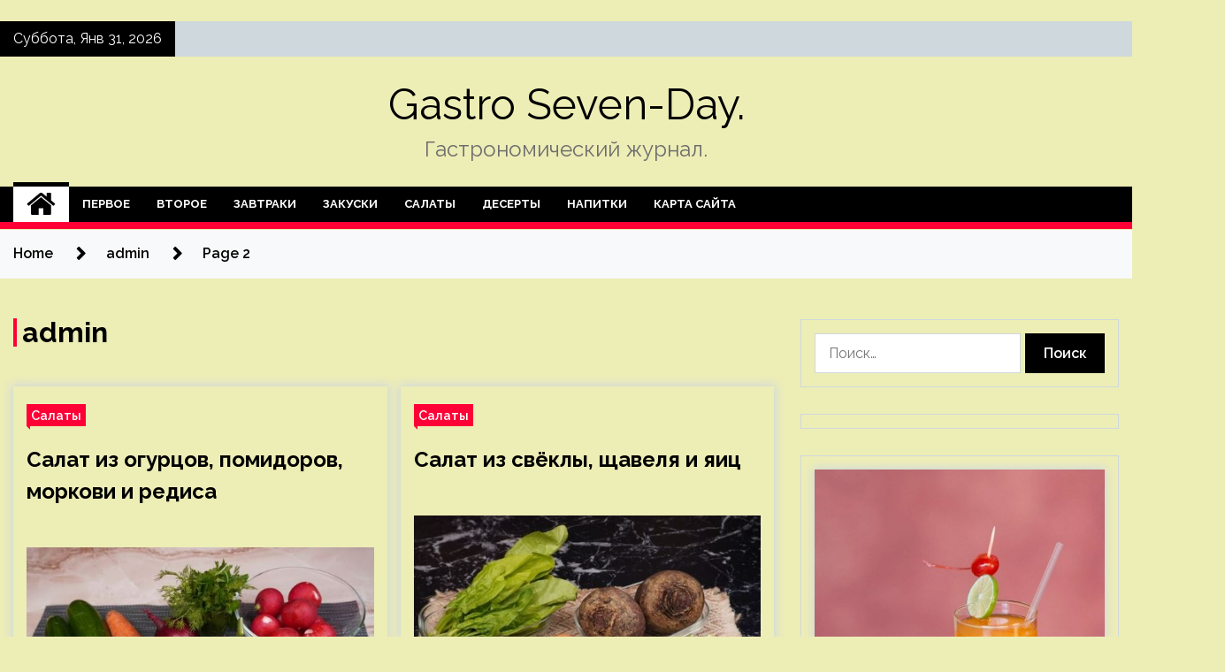

--- FILE ---
content_type: text/html; charset=UTF-8
request_url: http://gastrosev.ru/author/admin/page/2
body_size: 115496
content:
<!doctype html>
<html lang="ru-RU">
<head>
	<meta charset="UTF-8">
	<meta name="viewport" content="width=device-width, initial-scale=1">
	<link rel="profile" href="https://gmpg.org/xfn/11">

	<title>admin &#8212; Страница 2 &#8212; Gastro Seven-Day.</title>
        <style type="text/css">
                    .twp-site-branding .twp-logo,
            .twp-site-branding.twp-overlay .twp-logo,
            .twp-site-branding .twp-logo a,
            .twp-site-branding .twp-logo a:visited
            .twp-site-branding.twp-overlay .twp-logo a,
            .twp-site-branding.twp-overlay .twp-logo a:visited{
                color: #000;
            }
                </style>
<meta name='robots' content='max-image-preview:large' />
<link rel='dns-prefetch' href='//fonts.googleapis.com' />
<style id='wp-img-auto-sizes-contain-inline-css' type='text/css'>
img:is([sizes=auto i],[sizes^="auto," i]){contain-intrinsic-size:3000px 1500px}
/*# sourceURL=wp-img-auto-sizes-contain-inline-css */
</style>
<style id='wp-block-library-inline-css' type='text/css'>
:root{--wp-block-synced-color:#7a00df;--wp-block-synced-color--rgb:122,0,223;--wp-bound-block-color:var(--wp-block-synced-color);--wp-editor-canvas-background:#ddd;--wp-admin-theme-color:#007cba;--wp-admin-theme-color--rgb:0,124,186;--wp-admin-theme-color-darker-10:#006ba1;--wp-admin-theme-color-darker-10--rgb:0,107,160.5;--wp-admin-theme-color-darker-20:#005a87;--wp-admin-theme-color-darker-20--rgb:0,90,135;--wp-admin-border-width-focus:2px}@media (min-resolution:192dpi){:root{--wp-admin-border-width-focus:1.5px}}.wp-element-button{cursor:pointer}:root .has-very-light-gray-background-color{background-color:#eee}:root .has-very-dark-gray-background-color{background-color:#313131}:root .has-very-light-gray-color{color:#eee}:root .has-very-dark-gray-color{color:#313131}:root .has-vivid-green-cyan-to-vivid-cyan-blue-gradient-background{background:linear-gradient(135deg,#00d084,#0693e3)}:root .has-purple-crush-gradient-background{background:linear-gradient(135deg,#34e2e4,#4721fb 50%,#ab1dfe)}:root .has-hazy-dawn-gradient-background{background:linear-gradient(135deg,#faaca8,#dad0ec)}:root .has-subdued-olive-gradient-background{background:linear-gradient(135deg,#fafae1,#67a671)}:root .has-atomic-cream-gradient-background{background:linear-gradient(135deg,#fdd79a,#004a59)}:root .has-nightshade-gradient-background{background:linear-gradient(135deg,#330968,#31cdcf)}:root .has-midnight-gradient-background{background:linear-gradient(135deg,#020381,#2874fc)}:root{--wp--preset--font-size--normal:16px;--wp--preset--font-size--huge:42px}.has-regular-font-size{font-size:1em}.has-larger-font-size{font-size:2.625em}.has-normal-font-size{font-size:var(--wp--preset--font-size--normal)}.has-huge-font-size{font-size:var(--wp--preset--font-size--huge)}.has-text-align-center{text-align:center}.has-text-align-left{text-align:left}.has-text-align-right{text-align:right}.has-fit-text{white-space:nowrap!important}#end-resizable-editor-section{display:none}.aligncenter{clear:both}.items-justified-left{justify-content:flex-start}.items-justified-center{justify-content:center}.items-justified-right{justify-content:flex-end}.items-justified-space-between{justify-content:space-between}.screen-reader-text{border:0;clip-path:inset(50%);height:1px;margin:-1px;overflow:hidden;padding:0;position:absolute;width:1px;word-wrap:normal!important}.screen-reader-text:focus{background-color:#ddd;clip-path:none;color:#444;display:block;font-size:1em;height:auto;left:5px;line-height:normal;padding:15px 23px 14px;text-decoration:none;top:5px;width:auto;z-index:100000}html :where(.has-border-color){border-style:solid}html :where([style*=border-top-color]){border-top-style:solid}html :where([style*=border-right-color]){border-right-style:solid}html :where([style*=border-bottom-color]){border-bottom-style:solid}html :where([style*=border-left-color]){border-left-style:solid}html :where([style*=border-width]){border-style:solid}html :where([style*=border-top-width]){border-top-style:solid}html :where([style*=border-right-width]){border-right-style:solid}html :where([style*=border-bottom-width]){border-bottom-style:solid}html :where([style*=border-left-width]){border-left-style:solid}html :where(img[class*=wp-image-]){height:auto;max-width:100%}:where(figure){margin:0 0 1em}html :where(.is-position-sticky){--wp-admin--admin-bar--position-offset:var(--wp-admin--admin-bar--height,0px)}@media screen and (max-width:600px){html :where(.is-position-sticky){--wp-admin--admin-bar--position-offset:0px}}

/*# sourceURL=wp-block-library-inline-css */
</style><style id='global-styles-inline-css' type='text/css'>
:root{--wp--preset--aspect-ratio--square: 1;--wp--preset--aspect-ratio--4-3: 4/3;--wp--preset--aspect-ratio--3-4: 3/4;--wp--preset--aspect-ratio--3-2: 3/2;--wp--preset--aspect-ratio--2-3: 2/3;--wp--preset--aspect-ratio--16-9: 16/9;--wp--preset--aspect-ratio--9-16: 9/16;--wp--preset--color--black: #000000;--wp--preset--color--cyan-bluish-gray: #abb8c3;--wp--preset--color--white: #ffffff;--wp--preset--color--pale-pink: #f78da7;--wp--preset--color--vivid-red: #cf2e2e;--wp--preset--color--luminous-vivid-orange: #ff6900;--wp--preset--color--luminous-vivid-amber: #fcb900;--wp--preset--color--light-green-cyan: #7bdcb5;--wp--preset--color--vivid-green-cyan: #00d084;--wp--preset--color--pale-cyan-blue: #8ed1fc;--wp--preset--color--vivid-cyan-blue: #0693e3;--wp--preset--color--vivid-purple: #9b51e0;--wp--preset--gradient--vivid-cyan-blue-to-vivid-purple: linear-gradient(135deg,rgb(6,147,227) 0%,rgb(155,81,224) 100%);--wp--preset--gradient--light-green-cyan-to-vivid-green-cyan: linear-gradient(135deg,rgb(122,220,180) 0%,rgb(0,208,130) 100%);--wp--preset--gradient--luminous-vivid-amber-to-luminous-vivid-orange: linear-gradient(135deg,rgb(252,185,0) 0%,rgb(255,105,0) 100%);--wp--preset--gradient--luminous-vivid-orange-to-vivid-red: linear-gradient(135deg,rgb(255,105,0) 0%,rgb(207,46,46) 100%);--wp--preset--gradient--very-light-gray-to-cyan-bluish-gray: linear-gradient(135deg,rgb(238,238,238) 0%,rgb(169,184,195) 100%);--wp--preset--gradient--cool-to-warm-spectrum: linear-gradient(135deg,rgb(74,234,220) 0%,rgb(151,120,209) 20%,rgb(207,42,186) 40%,rgb(238,44,130) 60%,rgb(251,105,98) 80%,rgb(254,248,76) 100%);--wp--preset--gradient--blush-light-purple: linear-gradient(135deg,rgb(255,206,236) 0%,rgb(152,150,240) 100%);--wp--preset--gradient--blush-bordeaux: linear-gradient(135deg,rgb(254,205,165) 0%,rgb(254,45,45) 50%,rgb(107,0,62) 100%);--wp--preset--gradient--luminous-dusk: linear-gradient(135deg,rgb(255,203,112) 0%,rgb(199,81,192) 50%,rgb(65,88,208) 100%);--wp--preset--gradient--pale-ocean: linear-gradient(135deg,rgb(255,245,203) 0%,rgb(182,227,212) 50%,rgb(51,167,181) 100%);--wp--preset--gradient--electric-grass: linear-gradient(135deg,rgb(202,248,128) 0%,rgb(113,206,126) 100%);--wp--preset--gradient--midnight: linear-gradient(135deg,rgb(2,3,129) 0%,rgb(40,116,252) 100%);--wp--preset--font-size--small: 13px;--wp--preset--font-size--medium: 20px;--wp--preset--font-size--large: 36px;--wp--preset--font-size--x-large: 42px;--wp--preset--spacing--20: 0.44rem;--wp--preset--spacing--30: 0.67rem;--wp--preset--spacing--40: 1rem;--wp--preset--spacing--50: 1.5rem;--wp--preset--spacing--60: 2.25rem;--wp--preset--spacing--70: 3.38rem;--wp--preset--spacing--80: 5.06rem;--wp--preset--shadow--natural: 6px 6px 9px rgba(0, 0, 0, 0.2);--wp--preset--shadow--deep: 12px 12px 50px rgba(0, 0, 0, 0.4);--wp--preset--shadow--sharp: 6px 6px 0px rgba(0, 0, 0, 0.2);--wp--preset--shadow--outlined: 6px 6px 0px -3px rgb(255, 255, 255), 6px 6px rgb(0, 0, 0);--wp--preset--shadow--crisp: 6px 6px 0px rgb(0, 0, 0);}:where(.is-layout-flex){gap: 0.5em;}:where(.is-layout-grid){gap: 0.5em;}body .is-layout-flex{display: flex;}.is-layout-flex{flex-wrap: wrap;align-items: center;}.is-layout-flex > :is(*, div){margin: 0;}body .is-layout-grid{display: grid;}.is-layout-grid > :is(*, div){margin: 0;}:where(.wp-block-columns.is-layout-flex){gap: 2em;}:where(.wp-block-columns.is-layout-grid){gap: 2em;}:where(.wp-block-post-template.is-layout-flex){gap: 1.25em;}:where(.wp-block-post-template.is-layout-grid){gap: 1.25em;}.has-black-color{color: var(--wp--preset--color--black) !important;}.has-cyan-bluish-gray-color{color: var(--wp--preset--color--cyan-bluish-gray) !important;}.has-white-color{color: var(--wp--preset--color--white) !important;}.has-pale-pink-color{color: var(--wp--preset--color--pale-pink) !important;}.has-vivid-red-color{color: var(--wp--preset--color--vivid-red) !important;}.has-luminous-vivid-orange-color{color: var(--wp--preset--color--luminous-vivid-orange) !important;}.has-luminous-vivid-amber-color{color: var(--wp--preset--color--luminous-vivid-amber) !important;}.has-light-green-cyan-color{color: var(--wp--preset--color--light-green-cyan) !important;}.has-vivid-green-cyan-color{color: var(--wp--preset--color--vivid-green-cyan) !important;}.has-pale-cyan-blue-color{color: var(--wp--preset--color--pale-cyan-blue) !important;}.has-vivid-cyan-blue-color{color: var(--wp--preset--color--vivid-cyan-blue) !important;}.has-vivid-purple-color{color: var(--wp--preset--color--vivid-purple) !important;}.has-black-background-color{background-color: var(--wp--preset--color--black) !important;}.has-cyan-bluish-gray-background-color{background-color: var(--wp--preset--color--cyan-bluish-gray) !important;}.has-white-background-color{background-color: var(--wp--preset--color--white) !important;}.has-pale-pink-background-color{background-color: var(--wp--preset--color--pale-pink) !important;}.has-vivid-red-background-color{background-color: var(--wp--preset--color--vivid-red) !important;}.has-luminous-vivid-orange-background-color{background-color: var(--wp--preset--color--luminous-vivid-orange) !important;}.has-luminous-vivid-amber-background-color{background-color: var(--wp--preset--color--luminous-vivid-amber) !important;}.has-light-green-cyan-background-color{background-color: var(--wp--preset--color--light-green-cyan) !important;}.has-vivid-green-cyan-background-color{background-color: var(--wp--preset--color--vivid-green-cyan) !important;}.has-pale-cyan-blue-background-color{background-color: var(--wp--preset--color--pale-cyan-blue) !important;}.has-vivid-cyan-blue-background-color{background-color: var(--wp--preset--color--vivid-cyan-blue) !important;}.has-vivid-purple-background-color{background-color: var(--wp--preset--color--vivid-purple) !important;}.has-black-border-color{border-color: var(--wp--preset--color--black) !important;}.has-cyan-bluish-gray-border-color{border-color: var(--wp--preset--color--cyan-bluish-gray) !important;}.has-white-border-color{border-color: var(--wp--preset--color--white) !important;}.has-pale-pink-border-color{border-color: var(--wp--preset--color--pale-pink) !important;}.has-vivid-red-border-color{border-color: var(--wp--preset--color--vivid-red) !important;}.has-luminous-vivid-orange-border-color{border-color: var(--wp--preset--color--luminous-vivid-orange) !important;}.has-luminous-vivid-amber-border-color{border-color: var(--wp--preset--color--luminous-vivid-amber) !important;}.has-light-green-cyan-border-color{border-color: var(--wp--preset--color--light-green-cyan) !important;}.has-vivid-green-cyan-border-color{border-color: var(--wp--preset--color--vivid-green-cyan) !important;}.has-pale-cyan-blue-border-color{border-color: var(--wp--preset--color--pale-cyan-blue) !important;}.has-vivid-cyan-blue-border-color{border-color: var(--wp--preset--color--vivid-cyan-blue) !important;}.has-vivid-purple-border-color{border-color: var(--wp--preset--color--vivid-purple) !important;}.has-vivid-cyan-blue-to-vivid-purple-gradient-background{background: var(--wp--preset--gradient--vivid-cyan-blue-to-vivid-purple) !important;}.has-light-green-cyan-to-vivid-green-cyan-gradient-background{background: var(--wp--preset--gradient--light-green-cyan-to-vivid-green-cyan) !important;}.has-luminous-vivid-amber-to-luminous-vivid-orange-gradient-background{background: var(--wp--preset--gradient--luminous-vivid-amber-to-luminous-vivid-orange) !important;}.has-luminous-vivid-orange-to-vivid-red-gradient-background{background: var(--wp--preset--gradient--luminous-vivid-orange-to-vivid-red) !important;}.has-very-light-gray-to-cyan-bluish-gray-gradient-background{background: var(--wp--preset--gradient--very-light-gray-to-cyan-bluish-gray) !important;}.has-cool-to-warm-spectrum-gradient-background{background: var(--wp--preset--gradient--cool-to-warm-spectrum) !important;}.has-blush-light-purple-gradient-background{background: var(--wp--preset--gradient--blush-light-purple) !important;}.has-blush-bordeaux-gradient-background{background: var(--wp--preset--gradient--blush-bordeaux) !important;}.has-luminous-dusk-gradient-background{background: var(--wp--preset--gradient--luminous-dusk) !important;}.has-pale-ocean-gradient-background{background: var(--wp--preset--gradient--pale-ocean) !important;}.has-electric-grass-gradient-background{background: var(--wp--preset--gradient--electric-grass) !important;}.has-midnight-gradient-background{background: var(--wp--preset--gradient--midnight) !important;}.has-small-font-size{font-size: var(--wp--preset--font-size--small) !important;}.has-medium-font-size{font-size: var(--wp--preset--font-size--medium) !important;}.has-large-font-size{font-size: var(--wp--preset--font-size--large) !important;}.has-x-large-font-size{font-size: var(--wp--preset--font-size--x-large) !important;}
/*# sourceURL=global-styles-inline-css */
</style>

<style id='classic-theme-styles-inline-css' type='text/css'>
/*! This file is auto-generated */
.wp-block-button__link{color:#fff;background-color:#32373c;border-radius:9999px;box-shadow:none;text-decoration:none;padding:calc(.667em + 2px) calc(1.333em + 2px);font-size:1.125em}.wp-block-file__button{background:#32373c;color:#fff;text-decoration:none}
/*# sourceURL=/wp-includes/css/classic-themes.min.css */
</style>
<link rel='stylesheet' id='slick-css' href='http://gastrosev.ru/wp-content/themes/seek/assets/libraries/slick/css/slick.css' type='text/css' media='all' />
<link rel='stylesheet' id='magnific-css' href='http://gastrosev.ru/wp-content/themes/seek/assets/libraries/magnific/css/magnific-popup.css' type='text/css' media='all' />
<link rel='stylesheet' id='seek-style-css' href='http://gastrosev.ru/wp-content/themes/seek/style.css' type='text/css' media='all' />
<script type="text/javascript" src="http://gastrosev.ru/wp-includes/js/jquery/jquery.min.js" id="jquery-core-js"></script>
<script type="text/javascript" id="wp-disable-css-lazy-load-js-extra">
/* <![CDATA[ */
var WpDisableAsyncLinks = {"wp-disable-font-awesome":"http://gastrosev.ru/wp-content/themes/seek/assets/libraries/font-awesome/css/font-awesome.min.css","wp-disable-google-fonts":"https://fonts.googleapis.com/css?family=Raleway:400,400i,600,600i,700&display=swap"};
//# sourceURL=wp-disable-css-lazy-load-js-extra
/* ]]> */
</script>
<script type="text/javascript" src="http://gastrosev.ru/wp-content/plugins/wp-disable/js/css-lazy-load.min.js" id="wp-disable-css-lazy-load-js"></script>

<meta name="description" content="admin &#8212; Страница 2 &#8212; Gastro Seven-Day." />
		<style type="text/css">
					.site-title a,
			.site-description {
				color: #6d6d6d;
			}
				</style>
		<style type="text/css" id="custom-background-css">
body.custom-background { background-color: #ededb6; }
</style>
	<link rel="icon" href="http://gastrosev.ru/wp-content/uploads/2023/05/kulinariya-150x150.png" sizes="32x32" />
<link rel="icon" href="http://gastrosev.ru/wp-content/uploads/2023/05/kulinariya.png" sizes="192x192" />
<link rel="apple-touch-icon" href="http://gastrosev.ru/wp-content/uploads/2023/05/kulinariya.png" />
<meta name="msapplication-TileImage" content="http://gastrosev.ru/wp-content/uploads/2023/05/kulinariya.png" />
<link rel="alternate" type="application/rss+xml" title="RSS" href="http://gastrosev.ru/rsslatest.xml" /></head>

<body class="archive paged author author-admin author-1 custom-background paged-2 author-paged-2 wp-theme-seek hfeed sticky-header right-sidebar full-width">
	    <p></p><div id="page" class="site">
	<a class="skip-link screen-reader-text" href="#content">Skip to content</a>
	<header id="masthead" class="site-header">
							<div class="twp-topbar clearfix">
				<div class="twp-topbar-content-left twp-float-left clearfix">
											<div class="twp-current-date twp-float-left">
							Суббота, Янв 31, 2026						</div>
														</div><!--/twp-topbar-content-left-->
							</div><!--/twp-topbar-->
						<div class="twp-site-branding data-bg " data-background="">
			<div class="container">
				<div class="twp-wrapper">
					<div class="twp-logo">
						<div class="twp-image-wrapper"></div>
															<p class="site-title"><a href="http://gastrosev.ru/" rel="home">Gastro Seven-Day.</a></p>
																				<p class="site-description">Гастрономический журнал.</p>
											</div>
					
				</div>
			</div>
			
		</div><!-- .site-branding -->

		<nav id="site-navigation" class="twp-navigation">
			<div class="twp-nav-menu-section">
				<div class="container">
					<div class="twp-row twp-wrapper">
						<div class="twp-menu-section desktop twp-d-flex">
							<div class="twp-nav-menu"><ul id="primary-menu" class="twp-nav-menu"><li class="brand-home"><a title="Home" href="http://gastrosev.ru"><span class='fa fa-home'></span></a></li><li id="menu-item-247" class="menu-item menu-item-type-taxonomy menu-item-object-category menu-item-247"><a href="http://gastrosev.ru/category/pervoe">Первое</a></li>
<li id="menu-item-246" class="menu-item menu-item-type-taxonomy menu-item-object-category menu-item-246"><a href="http://gastrosev.ru/category/vtoroe">Второе</a></li>
<li id="menu-item-251" class="menu-item menu-item-type-taxonomy menu-item-object-category menu-item-251"><a href="http://gastrosev.ru/category/zavtraki">Завтраки</a></li>
<li id="menu-item-249" class="menu-item menu-item-type-taxonomy menu-item-object-category menu-item-249"><a href="http://gastrosev.ru/category/zakuski">Закуски</a></li>
<li id="menu-item-250" class="menu-item menu-item-type-taxonomy menu-item-object-category menu-item-250"><a href="http://gastrosev.ru/category/salaty">Салаты</a></li>
<li id="menu-item-248" class="menu-item menu-item-type-taxonomy menu-item-object-category menu-item-248"><a href="http://gastrosev.ru/category/deserty">Десерты</a></li>
<li id="menu-item-252" class="menu-item menu-item-type-taxonomy menu-item-object-category menu-item-252"><a href="http://gastrosev.ru/category/napitki">Напитки</a></li>
<li id="menu-item-253" class="menu-item menu-item-type-post_type menu-item-object-page menu-item-253"><a href="http://gastrosev.ru/karta-sajta">Карта сайта</a></li>
</ul></div>							<div class="twp-menu-icon-section">
								<div class="twp-menu-icon twp-menu-icon-white" id="twp-menu-icon">
									<span></span>
								</div>
							</div>
						</div>
						<div class="twp-site-features">
																											</div>
					</div>
				</div>
							</div>
			<div class="twp-search-field-section" id="search-field">
				<div class="container">
					<div class="twp-search-field-wrapper">
						<div class="twp-search-field">
							<form role="search" method="get" class="search-form" action="http://gastrosev.ru/">
				<label>
					<span class="screen-reader-text">Найти:</span>
					<input type="search" class="search-field" placeholder="Поиск&hellip;" value="" name="s" />
				</label>
				<input type="submit" class="search-submit" value="Поиск" />
			</form>						</div>
						<div class="twp-close-icon-section">
							<span class="twp-close-icon" id="search-close">
								<span></span>
								<span></span>
							</span>
						</div>
					</div>

				</div>
			</div>
			<!-- trending news section -->
							
			<!-- main banner content -->
		</nav><!-- #site-navigation -->
	</header><!-- #masthead -->
	<div id="sticky-nav-menu" style="height:1px;"></div>
	<div class="twp-mobile-menu">
		<div class="twp-mobile-close-icon">
			<span class="twp-close-icon twp-close-icon-sm twp-close-icon-white twp-rotate-90" id="twp-mobile-close">
				<span></span>
				<span></span>
			</span>
		</div>
	</div>
	<div class="twp-body-overlay" id="overlay"></div>
	<!-- breadcrums -->
	

        <div class="twp-breadcrumbs">
            <div class="container">
                <div role="navigation" aria-label="Breadcrumbs" class="breadcrumb-trail breadcrumbs" itemprop="breadcrumb"><ul class="trail-items" itemscope itemtype="http://schema.org/BreadcrumbList"><meta name="numberOfItems" content="3" /><meta name="itemListOrder" content="Ascending" /><li itemprop="itemListElement" itemscope itemtype="http://schema.org/ListItem" class="trail-item trail-begin"><a href="http://gastrosev.ru" rel="home" itemprop="item"><span itemprop="name">Home</span></a><meta itemprop="position" content="1" /></li><li itemprop="itemListElement" itemscope itemtype="http://schema.org/ListItem" class="trail-item"><a href="http://gastrosev.ru/author/admin" itemprop="item"><span itemprop="name">admin</span></a><meta itemprop="position" content="2" /></li><li itemprop="itemListElement" itemscope itemtype="http://schema.org/ListItem" class="trail-item trail-end"><a href="" itemprop="item"><span itemprop="name">Page 2</span></a><meta itemprop="position" content="3" /></li></ul></div>            </div>
        </div>


    
	<!-- content start -->
	<div id="content" class="site-content">
    <div id="primary" class="content-area">
        <main id="main" class="site-main">
            <div class="twp-archive-post-list">
                
                    <header class="page-header">
                        <h1 class="page-title"><span class="vcard">admin</span></h1>                    </header><!-- .page-header -->

                    <article  id="post-6219" class="twp-article-post post-6219 post type-post status-publish format-standard has-post-thumbnail hentry category-salaty tag-salat-iz-morkovi tag-salat-iz-ogurcov tag-salat-iz-pomidorov tag-salat-iz-rediski tag-salaty-bez-majoneza">
	<header class="entry-header">
		<div class="twp-categories-with-bg twp-categories-with-bg-primary">
		    <ul class="cat-links"><li>
                             <a  href="http://gastrosev.ru/category/salaty" alt="View all posts in Салаты"> 
                                 Салаты
                             </a>
                        </li></ul>		</div>
		<h2 class="entry-title"><a href="http://gastrosev.ru/salaty/salat-iz-ogyrcov-pomidorov-morkovi-i-redisa.html" rel="bookmark">Салат из огурцов, помидоров, моркови и редиса</a></h2>	    <div class="twp-author-meta">
	        	    </div>
	</header><!-- .entry-header -->

			<div class="twp-article-post-thumbnail">
			<a class="post-thumbnail d-block" href="http://gastrosev.ru/salaty/salat-iz-ogyrcov-pomidorov-morkovi-i-redisa.html" aria-hidden="true" tabindex="-1">
				<span class="twp-post-format-absolute"></span>
				<img width="600" height="400" src="http://gastrosev.ru/wp-content/uploads/2023/05/f14bbef1510dfd629587d6d395dc1a3c.jpg" class="attachment-medium_large size-medium_large wp-post-image" alt="Салат из огурцов, помидоров, моркови и редиса" decoding="async" fetchpriority="high" srcset="http://gastrosev.ru/wp-content/uploads/2023/05/f14bbef1510dfd629587d6d395dc1a3c.jpg 600w, http://gastrosev.ru/wp-content/uploads/2023/05/f14bbef1510dfd629587d6d395dc1a3c-300x200.jpg 300w" sizes="(max-width: 600px) 100vw, 600px" />			</a>
		</div>

		
	<div class="entry-content">
		Актуальный весенне-летний салат из огурцов, помидоров, моркови и редиса. В этом блюде нет ничего лишнего – только свежесть овощей и зелени, а также заправка из растительного масла и лимонного сока. Идеальная простота!
		 	 	 		 			 				 					 						 						 							 								 									Продукты 								 							 							 										Огурцы – 460 г (2 шт.) 									 										Помидоры&hellip;	</div><!-- .entry-content -->
	<div class="twp-social-share-section">
				
	</div>
</article><!-- #post-6219 -->
<article  id="post-6208" class="twp-article-post post-6208 post type-post status-publish format-standard has-post-thumbnail hentry category-salaty tag-recepty-dlya-nachinayushhix tag-salat-iz-svekly tag-salat-iz-yaic tag-salaty-bez-majoneza tag-salaty-prostye">
	<header class="entry-header">
		<div class="twp-categories-with-bg twp-categories-with-bg-primary">
		    <ul class="cat-links"><li>
                             <a  href="http://gastrosev.ru/category/salaty" alt="View all posts in Салаты"> 
                                 Салаты
                             </a>
                        </li></ul>		</div>
		<h2 class="entry-title"><a href="http://gastrosev.ru/salaty/salat-iz-svekly-shavelia-i-iaic.html" rel="bookmark">Салат из свёклы, щавеля и яиц</a></h2>	    <div class="twp-author-meta">
	        	    </div>
	</header><!-- .entry-header -->

			<div class="twp-article-post-thumbnail">
			<a class="post-thumbnail d-block" href="http://gastrosev.ru/salaty/salat-iz-svekly-shavelia-i-iaic.html" aria-hidden="true" tabindex="-1">
				<span class="twp-post-format-absolute"></span>
				<img width="600" height="400" src="http://gastrosev.ru/wp-content/uploads/2023/05/1a1a181352a08247d8e32eb7760b4d47.jpg" class="attachment-medium_large size-medium_large wp-post-image" alt="Салат из свёклы, щавеля и яиц" decoding="async" srcset="http://gastrosev.ru/wp-content/uploads/2023/05/1a1a181352a08247d8e32eb7760b4d47.jpg 600w, http://gastrosev.ru/wp-content/uploads/2023/05/1a1a181352a08247d8e32eb7760b4d47-300x200.jpg 300w" sizes="(max-width: 600px) 100vw, 600px" />			</a>
		</div>

		
	<div class="entry-content">
		мин) 			 			 			          
Салат из свёклы, щавеля и яиц – простое, питательное и лёгкое в приготовлении блюдо. Сладковатая отварная свёкла, питательные отварные яйца и свежий щавель отлично дополняют друг друга. Если свёклу отварить заранее, приготовление салата займет минимум&hellip;	</div><!-- .entry-content -->
	<div class="twp-social-share-section">
				
	</div>
</article><!-- #post-6208 -->
<article  id="post-6197" class="twp-article-post post-6197 post type-post status-publish format-standard has-post-thumbnail hentry category-pervoe tag-majonez tag-okroshka tag-okroshka-na-kvase">
	<header class="entry-header">
		<div class="twp-categories-with-bg twp-categories-with-bg-primary">
		    <ul class="cat-links"><li>
                             <a  href="http://gastrosev.ru/category/pervoe" alt="View all posts in Первое"> 
                                 Первое
                             </a>
                        </li></ul>		</div>
		<h2 class="entry-title"><a href="http://gastrosev.ru/pervoe/okroshka-na-kvase-s-majonezom.html" rel="bookmark">Окрошка на квасе с майонезом</a></h2>	    <div class="twp-author-meta">
	        	    </div>
	</header><!-- .entry-header -->

			<div class="twp-article-post-thumbnail">
			<a class="post-thumbnail d-block" href="http://gastrosev.ru/pervoe/okroshka-na-kvase-s-majonezom.html" aria-hidden="true" tabindex="-1">
				<span class="twp-post-format-absolute"></span>
				<img width="600" height="330" src="http://gastrosev.ru/wp-content/uploads/2023/05/2c5924c4659803125269fe164ff84c4d.jpg" class="attachment-medium_large size-medium_large wp-post-image" alt="Окрошка на квасе с майонезом" decoding="async" srcset="http://gastrosev.ru/wp-content/uploads/2023/05/2c5924c4659803125269fe164ff84c4d.jpg 600w, http://gastrosev.ru/wp-content/uploads/2023/05/2c5924c4659803125269fe164ff84c4d-300x165.jpg 300w" sizes="(max-width: 600px) 100vw, 600px" />			</a>
		</div>

		
	<div class="entry-content">
		Окрошка на квасе с майонезом станет настоящим спасением в жаркий летний день. И кто бы что ни говорил, этот самый &laquo;народный&raquo; соус придает блюду особенный, очень приятный вкус. Во всем остальном такая окрошка вполне обычная, потому особых вопросов не вызовет&hellip;	</div><!-- .entry-content -->
	<div class="twp-social-share-section">
				
	</div>
</article><!-- #post-6197 -->
<article  id="post-6180" class="twp-article-post post-6180 post type-post status-publish format-standard has-post-thumbnail hentry category-vtoroe">
	<header class="entry-header">
		<div class="twp-categories-with-bg twp-categories-with-bg-primary">
		    <ul class="cat-links"><li>
                             <a  href="http://gastrosev.ru/category/vtoroe" alt="View all posts in Второе"> 
                                 Второе
                             </a>
                        </li></ul>		</div>
		<h2 class="entry-title"><a href="http://gastrosev.ru/vtoroe/morkov-v-smetane-na-skovorode-tyshenaia-s-lykom.html" rel="bookmark">Морковь в сметане на сковороде тушеная с луком</a></h2>	    <div class="twp-author-meta">
	        	    </div>
	</header><!-- .entry-header -->

			<div class="twp-article-post-thumbnail">
			<a class="post-thumbnail d-block" href="http://gastrosev.ru/vtoroe/morkov-v-smetane-na-skovorode-tyshenaia-s-lykom.html" aria-hidden="true" tabindex="-1">
				<span class="twp-post-format-absolute"></span>
				<img width="600" height="409" src="http://gastrosev.ru/wp-content/uploads/2023/05/morkov-v-smetane-na-skovorode-tushenaja-s-lukom-e1b3b23.jpg" class="attachment-medium_large size-medium_large wp-post-image" alt="Морковь в сметане на сковороде тушеная с луком" decoding="async" loading="lazy" srcset="http://gastrosev.ru/wp-content/uploads/2023/05/morkov-v-smetane-na-skovorode-tushenaja-s-lukom-e1b3b23.jpg 600w, http://gastrosev.ru/wp-content/uploads/2023/05/morkov-v-smetane-na-skovorode-tushenaja-s-lukom-e1b3b23-300x205.jpg 300w" sizes="auto, (max-width: 600px) 100vw, 600px" />			</a>
		</div>

		
	<div class="entry-content">
		Элементарно просто, но насколько вкусно получается! Морковь в сметане на сковороде с луком делается из самых доступных продуктов. Она отлично дополнит картофель или мясо, а также прекрасно подойдёт в качестве самостоятельного блюда. Легко, полезно и аппетитно.
 
  
  
  
 			
Состав / ингредиенты
  				 				4&hellip;	</div><!-- .entry-content -->
	<div class="twp-social-share-section">
				
	</div>
</article><!-- #post-6180 -->
<article  id="post-6167" class="twp-article-post post-6167 post type-post status-publish format-standard has-post-thumbnail hentry category-vtoroe">
	<header class="entry-header">
		<div class="twp-categories-with-bg twp-categories-with-bg-primary">
		    <ul class="cat-links"><li>
                             <a  href="http://gastrosev.ru/category/vtoroe" alt="View all posts in Второе"> 
                                 Второе
                             </a>
                        </li></ul>		</div>
		<h2 class="entry-title"><a href="http://gastrosev.ru/vtoroe/ris-v-tomatnom-soyse.html" rel="bookmark">Рис в томатном соусе</a></h2>	    <div class="twp-author-meta">
	        	    </div>
	</header><!-- .entry-header -->

			<div class="twp-article-post-thumbnail">
			<a class="post-thumbnail d-block" href="http://gastrosev.ru/vtoroe/ris-v-tomatnom-soyse.html" aria-hidden="true" tabindex="-1">
				<span class="twp-post-format-absolute"></span>
				<img width="600" height="388" src="http://gastrosev.ru/wp-content/uploads/2023/05/ris-v-tomatnom-souse-cf0947c.jpg" class="attachment-medium_large size-medium_large wp-post-image" alt="Рис в томатном соусе" decoding="async" loading="lazy" srcset="http://gastrosev.ru/wp-content/uploads/2023/05/ris-v-tomatnom-souse-cf0947c.jpg 600w, http://gastrosev.ru/wp-content/uploads/2023/05/ris-v-tomatnom-souse-cf0947c-300x194.jpg 300w" sizes="auto, (max-width: 600px) 100vw, 600px" />			</a>
		</div>

		
	<div class="entry-content">
		Необычный, ароматный, вкусный, очень яркий! Рис в томатном соусе &#8212; это простое, но очень вкусное блюдо. Может быть как гарниром, так и полноценным ужином. Такой рис отлично сочетается практически с любыми мясными или рыбными продуктами.
  										 											  											 										 									
  
  
 			
Состав / ингредиенты
  				 				4  				 					 					 						 						Изменить&hellip;	</div><!-- .entry-content -->
	<div class="twp-social-share-section">
				
	</div>
</article><!-- #post-6167 -->
<article  id="post-6153" class="twp-article-post post-6153 post type-post status-publish format-standard has-post-thumbnail hentry category-vtoroe">
	<header class="entry-header">
		<div class="twp-categories-with-bg twp-categories-with-bg-primary">
		    <ul class="cat-links"><li>
                             <a  href="http://gastrosev.ru/category/vtoroe" alt="View all posts in Второе"> 
                                 Второе
                             </a>
                        </li></ul>		</div>
		<h2 class="entry-title"><a href="http://gastrosev.ru/vtoroe/lapsha-vok-s-kyricei-i-ovoshami.html" rel="bookmark">Лапша вок с курицей и овощами</a></h2>	    <div class="twp-author-meta">
	        	    </div>
	</header><!-- .entry-header -->

			<div class="twp-article-post-thumbnail">
			<a class="post-thumbnail d-block" href="http://gastrosev.ru/vtoroe/lapsha-vok-s-kyricei-i-ovoshami.html" aria-hidden="true" tabindex="-1">
				<span class="twp-post-format-absolute"></span>
				<img width="600" height="399" src="http://gastrosev.ru/wp-content/uploads/2023/05/lapsha-vok-s-kuricej-i-ovoshhami-63b6c4f.jpg" class="attachment-medium_large size-medium_large wp-post-image" alt="Лапша вок с курицей и овощами" decoding="async" loading="lazy" srcset="http://gastrosev.ru/wp-content/uploads/2023/05/lapsha-vok-s-kuricej-i-ovoshhami-63b6c4f.jpg 600w, http://gastrosev.ru/wp-content/uploads/2023/05/lapsha-vok-s-kuricej-i-ovoshhami-63b6c4f-300x200.jpg 300w" sizes="auto, (max-width: 600px) 100vw, 600px" />			</a>
		</div>

		
	<div class="entry-content">
		Быстрый, легкий, простой и очень вкусный ужин! Лапша вок с курицей и овощами получается совсем не сухой (в отличие от обычных отварных макарон) за счет добавления большого количества овощей и ароматного соевого соуса. Думала, что получится не слишком вкусно, но&hellip;	</div><!-- .entry-content -->
	<div class="twp-social-share-section">
				
	</div>
</article><!-- #post-6153 -->
<article  id="post-6138" class="twp-article-post post-6138 post type-post status-publish format-standard has-post-thumbnail hentry category-salaty tag-grechka-po-kupecheski tag-grechnevaya-kasha tag-obed tag-ptica tag-russkaya-kuxnya">
	<header class="entry-header">
		<div class="twp-categories-with-bg twp-categories-with-bg-primary">
		    <ul class="cat-links"><li>
                             <a  href="http://gastrosev.ru/category/salaty" alt="View all posts in Салаты"> 
                                 Салаты
                             </a>
                        </li></ul>		</div>
		<h2 class="entry-title"><a href="http://gastrosev.ru/salaty/grechka-s-kyricei-po-kypecheski.html" rel="bookmark">Гречка с курицей по-купечески</a></h2>	    <div class="twp-author-meta">
	        	    </div>
	</header><!-- .entry-header -->

			<div class="twp-article-post-thumbnail">
			<a class="post-thumbnail d-block" href="http://gastrosev.ru/salaty/grechka-s-kyricei-po-kypecheski.html" aria-hidden="true" tabindex="-1">
				<span class="twp-post-format-absolute"></span>
				<img width="600" height="400" src="http://gastrosev.ru/wp-content/uploads/2023/05/b86ef8d630d0ad065a1cb4afc47b67d2.jpg" class="attachment-medium_large size-medium_large wp-post-image" alt="Гречка с курицей по-купечески" decoding="async" loading="lazy" srcset="http://gastrosev.ru/wp-content/uploads/2023/05/b86ef8d630d0ad065a1cb4afc47b67d2.jpg 600w, http://gastrosev.ru/wp-content/uploads/2023/05/b86ef8d630d0ad065a1cb4afc47b67d2-300x200.jpg 300w" sizes="auto, (max-width: 600px) 100vw, 600px" />			</a>
		</div>

		
	<div class="entry-content">
		Приготовим гречневую кашу по-купечески не с мясом, как в классическом варианте, а с курицей – будет не менее вкусно. Благодаря выделяемому в процессе приготовления соку овощей и курицы гречка получается сочной и при этом рассыпчатой. Томатная паста, чеснок и минимальный&hellip;	</div><!-- .entry-content -->
	<div class="twp-social-share-section">
				
	</div>
</article><!-- #post-6138 -->
<article  id="post-6122" class="twp-article-post post-6122 post type-post status-publish format-standard has-post-thumbnail hentry category-salaty tag-blyuda-iz-yaic tag-v-duxovke tag-goryachie-buterbrody tag-zavtrak tag-rybnye-blyuda">
	<header class="entry-header">
		<div class="twp-categories-with-bg twp-categories-with-bg-primary">
		    <ul class="cat-links"><li>
                             <a  href="http://gastrosev.ru/category/salaty" alt="View all posts in Салаты"> 
                                 Салаты
                             </a>
                        </li></ul>		</div>
		<h2 class="entry-title"><a href="http://gastrosev.ru/salaty/goriachie-byterbrody-s-kilkoi-v-tomate-plavlenym-syrom-i-iaicami-v-dyhovke.html" rel="bookmark">Горячие бутерброды с килькой в томате, плавленым сыром и яйцами (в духовке)</a></h2>	    <div class="twp-author-meta">
	        	    </div>
	</header><!-- .entry-header -->

			<div class="twp-article-post-thumbnail">
			<a class="post-thumbnail d-block" href="http://gastrosev.ru/salaty/goriachie-byterbrody-s-kilkoi-v-tomate-plavlenym-syrom-i-iaicami-v-dyhovke.html" aria-hidden="true" tabindex="-1">
				<span class="twp-post-format-absolute"></span>
				<img width="600" height="400" src="http://gastrosev.ru/wp-content/uploads/2023/05/bfbaadfaf1d509589707467d881d8806.jpg" class="attachment-medium_large size-medium_large wp-post-image" alt="Горячие бутерброды с килькой в томате, плавленым сыром и яйцами (в духовке)" decoding="async" loading="lazy" srcset="http://gastrosev.ru/wp-content/uploads/2023/05/bfbaadfaf1d509589707467d881d8806.jpg 600w, http://gastrosev.ru/wp-content/uploads/2023/05/bfbaadfaf1d509589707467d881d8806-300x200.jpg 300w" sizes="auto, (max-width: 600px) 100vw, 600px" />			</a>
		</div>

		
	<div class="entry-content">
		Плавленый сыр, варёные яйца и килька в томате – небанальная комбинация, которая прекрасно подходит для горячих бутербродов. Сливочный вкус сыра и яйца хорошо оттеняют рыбу, а майонез и чеснок делают начинку ярче.
		 	 	 		 			 				 					 						 						 							 								 									Продукты (на 10 порций)								 							 							 										Килька в томате &#8212;&hellip;	</div><!-- .entry-content -->
	<div class="twp-social-share-section">
				
	</div>
</article><!-- #post-6122 -->
<article  id="post-6107" class="twp-article-post post-6107 post type-post status-publish format-standard has-post-thumbnail hentry category-salaty tag-v-duxovke tag-garniry tag-gribnye tag-na-prazdnichnyj-stol tag-ovoshhnye">
	<header class="entry-header">
		<div class="twp-categories-with-bg twp-categories-with-bg-primary">
		    <ul class="cat-links"><li>
                             <a  href="http://gastrosev.ru/category/salaty" alt="View all posts in Салаты"> 
                                 Салаты
                             </a>
                        </li></ul>		</div>
		<h2 class="entry-title"><a href="http://gastrosev.ru/salaty/kartoshka-s-gribami-i-smetanoi-zapechennaia-v-rykave.html" rel="bookmark">Картошка с грибами и сметаной, запечённая в рукаве</a></h2>	    <div class="twp-author-meta">
	        	    </div>
	</header><!-- .entry-header -->

			<div class="twp-article-post-thumbnail">
			<a class="post-thumbnail d-block" href="http://gastrosev.ru/salaty/kartoshka-s-gribami-i-smetanoi-zapechennaia-v-rykave.html" aria-hidden="true" tabindex="-1">
				<span class="twp-post-format-absolute"></span>
				<img width="600" height="400" src="http://gastrosev.ru/wp-content/uploads/2023/05/d519345c32d6824d2614ce3c164d8418.jpg" class="attachment-medium_large size-medium_large wp-post-image" alt="Картошка с грибами и сметаной, запечённая в рукаве" decoding="async" loading="lazy" srcset="http://gastrosev.ru/wp-content/uploads/2023/05/d519345c32d6824d2614ce3c164d8418.jpg 600w, http://gastrosev.ru/wp-content/uploads/2023/05/d519345c32d6824d2614ce3c164d8418-300x200.jpg 300w" sizes="auto, (max-width: 600px) 100vw, 600px" />			</a>
		</div>

		
	<div class="entry-content">
		мин) 			 			 			          
Простое блюдо с приятным вкусом. И картошка, и шампиньоны с луком сначала обжариваются, так овощи приобретут золотистую корочку, а грибы – более выраженный вкус. Сметана придаст блюду сочность и едва уловимую кислинку, а букет специй и пряностей – аппетитный&hellip;	</div><!-- .entry-content -->
	<div class="twp-social-share-section">
				
	</div>
</article><!-- #post-6107 -->
<article  id="post-6095" class="twp-article-post post-6095 post type-post status-publish format-standard has-post-thumbnail hentry category-vtoroe">
	<header class="entry-header">
		<div class="twp-categories-with-bg twp-categories-with-bg-primary">
		    <ul class="cat-links"><li>
                             <a  href="http://gastrosev.ru/category/vtoroe" alt="View all posts in Второе"> 
                                 Второе
                             </a>
                        </li></ul>		</div>
		<h2 class="entry-title"><a href="http://gastrosev.ru/vtoroe/shashlyk-na-mineralke-iz-svininy.html" rel="bookmark">Шашлык на минералке из свинины</a></h2>	    <div class="twp-author-meta">
	        	    </div>
	</header><!-- .entry-header -->

			<div class="twp-article-post-thumbnail">
			<a class="post-thumbnail d-block" href="http://gastrosev.ru/vtoroe/shashlyk-na-mineralke-iz-svininy.html" aria-hidden="true" tabindex="-1">
				<span class="twp-post-format-absolute"></span>
				<img width="600" height="400" src="http://gastrosev.ru/wp-content/uploads/2023/05/shashlyk-na-mineralke-iz-svininy-5c2b753.jpg" class="attachment-medium_large size-medium_large wp-post-image" alt="Шашлык на минералке из свинины" decoding="async" loading="lazy" srcset="http://gastrosev.ru/wp-content/uploads/2023/05/shashlyk-na-mineralke-iz-svininy-5c2b753.jpg 600w, http://gastrosev.ru/wp-content/uploads/2023/05/shashlyk-na-mineralke-iz-svininy-5c2b753-300x200.jpg 300w" sizes="auto, (max-width: 600px) 100vw, 600px" />			</a>
		</div>

		
	<div class="entry-content">
		Мягкий, с хрустящей корочкой, для теплого пикника. Шашлык на минералке из свинины отлично пропитывается пузырьками газировки и становится мягкий и нежный. В нём нем лишних вкусов. Только аромат тех специй, которые вы выбрали.
 
  
  
 			
Состав / ингредиенты
  				 				5  				 					 					 						 						Изменить состав  						Показать&hellip;	</div><!-- .entry-content -->
	<div class="twp-social-share-section">
				
	</div>
</article><!-- #post-6095 -->
<article  id="post-6079" class="twp-article-post post-6079 post type-post status-publish format-standard has-post-thumbnail hentry category-vtoroe">
	<header class="entry-header">
		<div class="twp-categories-with-bg twp-categories-with-bg-primary">
		    <ul class="cat-links"><li>
                             <a  href="http://gastrosev.ru/category/vtoroe" alt="View all posts in Второе"> 
                                 Второе
                             </a>
                        </li></ul>		</div>
		<h2 class="entry-title"><a href="http://gastrosev.ru/vtoroe/omlet-na-kefire-na-skovorode.html" rel="bookmark">Омлет на кефире на сковороде</a></h2>	    <div class="twp-author-meta">
	        	    </div>
	</header><!-- .entry-header -->

			<div class="twp-article-post-thumbnail">
			<a class="post-thumbnail d-block" href="http://gastrosev.ru/vtoroe/omlet-na-kefire-na-skovorode.html" aria-hidden="true" tabindex="-1">
				<span class="twp-post-format-absolute"></span>
				<img width="600" height="399" src="http://gastrosev.ru/wp-content/uploads/2023/05/omlet-na-kefire-na-skovorode-3d2a89a.jpg" class="attachment-medium_large size-medium_large wp-post-image" alt="Омлет на кефире на сковороде" decoding="async" loading="lazy" srcset="http://gastrosev.ru/wp-content/uploads/2023/05/omlet-na-kefire-na-skovorode-3d2a89a.jpg 600w, http://gastrosev.ru/wp-content/uploads/2023/05/omlet-na-kefire-na-skovorode-3d2a89a-300x200.jpg 300w" sizes="auto, (max-width: 600px) 100vw, 600px" />			</a>
		</div>

		
	<div class="entry-content">
		Сытный, простой, бюджетный и вкусный завтрак для всей семьи! Омлет на кефире на сковороде ничем не уступает классическому, приготовленному на молоке. Омлет получается с легкой кислинкой и кефирным вкусом. Отличная замена, если в доме не оказалось молока.
  										 											  											 										 									
  
  
  
 			
Состав / ингредиенты&hellip;	</div><!-- .entry-content -->
	<div class="twp-social-share-section">
				
	</div>
</article><!-- #post-6079 -->
<article  id="post-6060" class="twp-article-post post-6060 post type-post status-publish format-standard has-post-thumbnail hentry category-vtoroe">
	<header class="entry-header">
		<div class="twp-categories-with-bg twp-categories-with-bg-primary">
		    <ul class="cat-links"><li>
                             <a  href="http://gastrosev.ru/category/vtoroe" alt="View all posts in Второе"> 
                                 Второе
                             </a>
                        </li></ul>		</div>
		<h2 class="entry-title"><a href="http://gastrosev.ru/vtoroe/zapekanka-iz-kabachkov-i-pomidorov-s-syrom-v-dyhovke.html" rel="bookmark">Запеканка из кабачков и помидоров с сыром в духовке</a></h2>	    <div class="twp-author-meta">
	        	    </div>
	</header><!-- .entry-header -->

			<div class="twp-article-post-thumbnail">
			<a class="post-thumbnail d-block" href="http://gastrosev.ru/vtoroe/zapekanka-iz-kabachkov-i-pomidorov-s-syrom-v-dyhovke.html" aria-hidden="true" tabindex="-1">
				<span class="twp-post-format-absolute"></span>
				<img width="600" height="399" src="http://gastrosev.ru/wp-content/uploads/2023/05/zapekanka-iz-kabachkov-i-pomidorov-s-syrom-v-duhovke-2dc0425.jpg" class="attachment-medium_large size-medium_large wp-post-image" alt="Запеканка из кабачков и помидоров с сыром в духовке" decoding="async" loading="lazy" srcset="http://gastrosev.ru/wp-content/uploads/2023/05/zapekanka-iz-kabachkov-i-pomidorov-s-syrom-v-duhovke-2dc0425.jpg 600w, http://gastrosev.ru/wp-content/uploads/2023/05/zapekanka-iz-kabachkov-i-pomidorov-s-syrom-v-duhovke-2dc0425-300x200.jpg 300w" sizes="auto, (max-width: 600px) 100vw, 600px" />			</a>
		</div>

		
	<div class="entry-content">
		Нежная, легкая, питательная, из доступных продуктов. Запеканка из кабачков и помидоров с сыром в духовке получается сочной с аппетитной сырной корочкой. Выраженный сливочный вкус сыра покорит с первого кусочка. Такую запеканку можно подать как на завтрак, так и на ужин.&hellip;	</div><!-- .entry-content -->
	<div class="twp-social-share-section">
				
	</div>
</article><!-- #post-6060 -->
<article  id="post-6049" class="twp-article-post post-6049 post type-post status-publish format-standard has-post-thumbnail hentry category-salaty tag-deserty tag-detskij-prazdnik tag-krambl tag-pesochnoe-testo tag-recepty-dlya-nachinayushhix">
	<header class="entry-header">
		<div class="twp-categories-with-bg twp-categories-with-bg-primary">
		    <ul class="cat-links"><li>
                             <a  href="http://gastrosev.ru/category/salaty" alt="View all posts in Салаты"> 
                                 Салаты
                             </a>
                        </li></ul>		</div>
		<h2 class="entry-title"><a href="http://gastrosev.ru/salaty/krambl-s-zamorojennymi-iagodami.html" rel="bookmark">Крамбл с замороженными ягодами</a></h2>	    <div class="twp-author-meta">
	        	    </div>
	</header><!-- .entry-header -->

			<div class="twp-article-post-thumbnail">
			<a class="post-thumbnail d-block" href="http://gastrosev.ru/salaty/krambl-s-zamorojennymi-iagodami.html" aria-hidden="true" tabindex="-1">
				<span class="twp-post-format-absolute"></span>
				<img width="600" height="400" src="http://gastrosev.ru/wp-content/uploads/2023/05/d342536ca5358779cbe02d5ba4ffadc1.jpg" class="attachment-medium_large size-medium_large wp-post-image" alt="Крамбл с замороженными ягодами" decoding="async" loading="lazy" srcset="http://gastrosev.ru/wp-content/uploads/2023/05/d342536ca5358779cbe02d5ba4ffadc1.jpg 600w, http://gastrosev.ru/wp-content/uploads/2023/05/d342536ca5358779cbe02d5ba4ffadc1-300x200.jpg 300w" sizes="auto, (max-width: 600px) 100vw, 600px" />			</a>
		</div>

		
	<div class="entry-content">
		Нежная ягодная начинка с лёгкой кислинкой под хрустящей песочной корочкой – именно так можно охарактеризовать ягодный крамбл с замороженными ягодами. Ягоды во время выпекания размягчаются, а корочка приобретает лёгкий хруст. Готовить этот десерт можно как в одной&hellip;	</div><!-- .entry-content -->
	<div class="twp-social-share-section">
				
	</div>
</article><!-- #post-6049 -->
<article  id="post-6032" class="twp-article-post post-6032 post type-post status-publish format-standard has-post-thumbnail hentry category-salaty tag-goryachie-zakuski tag-gribnye tag-zakuski-iz-gribov-i-ovoshhej tag-recepty-dlya-nachinayushhix tag-uzhin">
	<header class="entry-header">
		<div class="twp-categories-with-bg twp-categories-with-bg-primary">
		    <ul class="cat-links"><li>
                             <a  href="http://gastrosev.ru/category/salaty" alt="View all posts in Салаты"> 
                                 Салаты
                             </a>
                        </li></ul>		</div>
		<h2 class="entry-title"><a href="http://gastrosev.ru/salaty/shampinony-jarennye-s-greckimi-orehami.html" rel="bookmark">Шампиньоны, жаренные с грецкими орехами</a></h2>	    <div class="twp-author-meta">
	        	    </div>
	</header><!-- .entry-header -->

			<div class="twp-article-post-thumbnail">
			<a class="post-thumbnail d-block" href="http://gastrosev.ru/salaty/shampinony-jarennye-s-greckimi-orehami.html" aria-hidden="true" tabindex="-1">
				<span class="twp-post-format-absolute"></span>
				<img width="600" height="400" src="http://gastrosev.ru/wp-content/uploads/2023/05/a86b6d1be5d505b61cd4c723eb015e4f.jpg" class="attachment-medium_large size-medium_large wp-post-image" alt="Шампиньоны, жаренные с грецкими орехами" decoding="async" loading="lazy" srcset="http://gastrosev.ru/wp-content/uploads/2023/05/a86b6d1be5d505b61cd4c723eb015e4f.jpg 600w, http://gastrosev.ru/wp-content/uploads/2023/05/a86b6d1be5d505b61cd4c723eb015e4f-300x200.jpg 300w" sizes="auto, (max-width: 600px) 100vw, 600px" />			</a>
		</div>

		
	<div class="entry-content">
		Грибы, жаренные с грецкими орехами, &#8212; блюдо грузинской кухни, которая отличается обилием ярких вкусов. Аппетитный аромат чеснока, хмели-сунели, кориандр, уксус и пикантная остринка красного перца делают обжаренные грибочки бесподобно вкусными. А ароматные обжаренные&hellip;	</div><!-- .entry-content -->
	<div class="twp-social-share-section">
				
	</div>
</article><!-- #post-6032 -->
<article  id="post-6019" class="twp-article-post post-6019 post type-post status-publish format-standard has-post-thumbnail hentry category-salaty tag-garniry tag-kartoshka-tushenaya tag-ovoshhnye tag-recepty-dlya-nachinayushhix tag-uzhin">
	<header class="entry-header">
		<div class="twp-categories-with-bg twp-categories-with-bg-primary">
		    <ul class="cat-links"><li>
                             <a  href="http://gastrosev.ru/category/salaty" alt="View all posts in Салаты"> 
                                 Салаты
                             </a>
                        </li></ul>		</div>
		<h2 class="entry-title"><a href="http://gastrosev.ru/salaty/molodaia-kartoshka-v-smetanno-lykovom-soyse.html" rel="bookmark">Молодая картошка в сметанно-луковом соусе</a></h2>	    <div class="twp-author-meta">
	        	    </div>
	</header><!-- .entry-header -->

			<div class="twp-article-post-thumbnail">
			<a class="post-thumbnail d-block" href="http://gastrosev.ru/salaty/molodaia-kartoshka-v-smetanno-lykovom-soyse.html" aria-hidden="true" tabindex="-1">
				<span class="twp-post-format-absolute"></span>
				<img width="600" height="400" src="http://gastrosev.ru/wp-content/uploads/2023/05/8ea091e3caa6c7665b05b7ed76e0f65f.jpg" class="attachment-medium_large size-medium_large wp-post-image" alt="Молодая картошка в сметанно-луковом соусе" decoding="async" loading="lazy" srcset="http://gastrosev.ru/wp-content/uploads/2023/05/8ea091e3caa6c7665b05b7ed76e0f65f.jpg 600w, http://gastrosev.ru/wp-content/uploads/2023/05/8ea091e3caa6c7665b05b7ed76e0f65f-300x200.jpg 300w" sizes="auto, (max-width: 600px) 100vw, 600px" />			</a>
		</div>

		
	<div class="entry-content">
		Неимоверно нежная, вкусная и ароматная картошка со сметаной и луком. Картофель и соус готовятся отдельно друг от друга, а затем соединяются перед подачей к столу. Рецепт простой, а получается ну очень вкусно!
		 	 	 		 			 				 					 						 						 							 								 									Продукты (на 2 порции)								 							 							 										Картошка молодая – 500&hellip;	</div><!-- .entry-content -->
	<div class="twp-social-share-section">
				
	</div>
</article><!-- #post-6019 -->
<article  id="post-5991" class="twp-article-post post-5991 post type-post status-publish format-standard has-post-thumbnail hentry category-vtoroe">
	<header class="entry-header">
		<div class="twp-categories-with-bg twp-categories-with-bg-primary">
		    <ul class="cat-links"><li>
                             <a  href="http://gastrosev.ru/category/vtoroe" alt="View all posts in Второе"> 
                                 Второе
                             </a>
                        </li></ul>		</div>
		<h2 class="entry-title"><a href="http://gastrosev.ru/vtoroe/kyrica-goriachego-kopcheniia-v-koptilne-v-domashnih-ysloviiah.html" rel="bookmark">Курица горячего копчения в коптильне в домашних условиях</a></h2>	    <div class="twp-author-meta">
	        	    </div>
	</header><!-- .entry-header -->

			<div class="twp-article-post-thumbnail">
			<a class="post-thumbnail d-block" href="http://gastrosev.ru/vtoroe/kyrica-goriachego-kopcheniia-v-koptilne-v-domashnih-ysloviiah.html" aria-hidden="true" tabindex="-1">
				<span class="twp-post-format-absolute"></span>
				<img width="600" height="399" src="http://gastrosev.ru/wp-content/uploads/2023/05/kurica-gorjachego-kopchenija-v-koptilne-v-domashnih-uslovijah-1714036.jpg" class="attachment-medium_large size-medium_large wp-post-image" alt="Курица горячего копчения в коптильне в домашних условиях" decoding="async" loading="lazy" srcset="http://gastrosev.ru/wp-content/uploads/2023/05/kurica-gorjachego-kopchenija-v-koptilne-v-domashnih-uslovijah-1714036.jpg 600w, http://gastrosev.ru/wp-content/uploads/2023/05/kurica-gorjachego-kopchenija-v-koptilne-v-domashnih-uslovijah-1714036-300x200.jpg 300w" sizes="auto, (max-width: 600px) 100vw, 600px" />			</a>
		</div>

		
	<div class="entry-content">
		Потрясающе вкусная, румяная, ароматная, сочная. Курица горячего копчения в коптильне в домашних условиях станет украшением любого праздничного стола. Так же её можно подать на ужин в семейном кругу. Можно сделать из мяса птицы бутерброды и предложить таким образом копчёную птицу&hellip;	</div><!-- .entry-content -->
	<div class="twp-social-share-section">
				
	</div>
</article><!-- #post-5991 -->
<article  id="post-5978" class="twp-article-post post-5978 post type-post status-publish format-standard has-post-thumbnail hentry category-vtoroe">
	<header class="entry-header">
		<div class="twp-categories-with-bg twp-categories-with-bg-primary">
		    <ul class="cat-links"><li>
                             <a  href="http://gastrosev.ru/category/vtoroe" alt="View all posts in Второе"> 
                                 Второе
                             </a>
                        </li></ul>		</div>
		<h2 class="entry-title"><a href="http://gastrosev.ru/vtoroe/chashyshyli-po-gryzinski-iz-goviadiny.html" rel="bookmark">Чашушули по грузински из говядины</a></h2>	    <div class="twp-author-meta">
	        	    </div>
	</header><!-- .entry-header -->

			<div class="twp-article-post-thumbnail">
			<a class="post-thumbnail d-block" href="http://gastrosev.ru/vtoroe/chashyshyli-po-gryzinski-iz-goviadiny.html" aria-hidden="true" tabindex="-1">
				<span class="twp-post-format-absolute"></span>
				<img width="600" height="399" src="http://gastrosev.ru/wp-content/uploads/2023/05/chashushuli-po-gruzinski-iz-govjadiny-7c54dc1.jpg" class="attachment-medium_large size-medium_large wp-post-image" alt="Чашушули по грузински из говядины" decoding="async" loading="lazy" srcset="http://gastrosev.ru/wp-content/uploads/2023/05/chashushuli-po-gruzinski-iz-govjadiny-7c54dc1.jpg 600w, http://gastrosev.ru/wp-content/uploads/2023/05/chashushuli-po-gruzinski-iz-govjadiny-7c54dc1-300x200.jpg 300w" sizes="auto, (max-width: 600px) 100vw, 600px" />			</a>
		</div>

		
	<div class="entry-content">
		Потрясающе вкусное, ароматное, пикантное. Пальчики оближешь! Чашушули по грузински из говядины &#8212; это невероятно нежная и мягкая говядина, насыщенная ароматами специй, трав и чеснока. Такое блюдо отлично подойдёт для обеда или ужина. Подавать Чашашули можно со свежим лавашом, а также&hellip;	</div><!-- .entry-content -->
	<div class="twp-social-share-section">
				
	</div>
</article><!-- #post-5978 -->
<article  id="post-5967" class="twp-article-post post-5967 post type-post status-publish format-standard has-post-thumbnail hentry category-vtoroe">
	<header class="entry-header">
		<div class="twp-categories-with-bg twp-categories-with-bg-primary">
		    <ul class="cat-links"><li>
                             <a  href="http://gastrosev.ru/category/vtoroe" alt="View all posts in Второе"> 
                                 Второе
                             </a>
                        </li></ul>		</div>
		<h2 class="entry-title"><a href="http://gastrosev.ru/vtoroe/lenivye-golybcy-s-farshem-na-skovorode-s-risom.html" rel="bookmark">Ленивые голубцы с фаршем на сковороде с рисом</a></h2>	    <div class="twp-author-meta">
	        	    </div>
	</header><!-- .entry-header -->

			<div class="twp-article-post-thumbnail">
			<a class="post-thumbnail d-block" href="http://gastrosev.ru/vtoroe/lenivye-golybcy-s-farshem-na-skovorode-s-risom.html" aria-hidden="true" tabindex="-1">
				<span class="twp-post-format-absolute"></span>
				<img width="600" height="399" src="http://gastrosev.ru/wp-content/uploads/2023/05/lenivye-golubcy-s-farshem-na-skovorode-s-risom-2862da6.jpg" class="attachment-medium_large size-medium_large wp-post-image" alt="Ленивые голубцы с фаршем на сковороде с рисом" decoding="async" loading="lazy" srcset="http://gastrosev.ru/wp-content/uploads/2023/05/lenivye-golubcy-s-farshem-na-skovorode-s-risom-2862da6.jpg 600w, http://gastrosev.ru/wp-content/uploads/2023/05/lenivye-golubcy-s-farshem-na-skovorode-s-risom-2862da6-300x200.jpg 300w" sizes="auto, (max-width: 600px) 100vw, 600px" />			</a>
		</div>

		
	<div class="entry-content">
		Универсальный простой рецепт два в одном. Бюджетно и быстро. Вкусные  ленивые голубцы с фаршем и рисом на сковороде станут настоящим спасением для семейного ужина. Они включают в себя уже и мясное блюдо и гарнир. При чём вкусные сочные голубцы в&hellip;	</div><!-- .entry-content -->
	<div class="twp-social-share-section">
				
	</div>
</article><!-- #post-5967 -->
<div class="twp-pagination-numeric">
	<nav class="navigation pagination" aria-label="Пагинация записей">
		<h2 class="screen-reader-text">Пагинация записей</h2>
		<div class="nav-links"><a class="prev page-numbers" href="http://gastrosev.ru/author/admin/">Previous</a>
<a class="page-numbers" href="http://gastrosev.ru/author/admin/">1</a>
<span aria-current="page" class="page-numbers current">2</span>
<a class="page-numbers" href="http://gastrosev.ru/author/admin/page/3">3</a>
<a class="page-numbers" href="http://gastrosev.ru/author/admin/page/4">4</a>
<a class="page-numbers" href="http://gastrosev.ru/author/admin/page/5">5</a>
<a class="page-numbers" href="http://gastrosev.ru/author/admin/page/6">6</a>
<span class="page-numbers dots">&hellip;</span>
<a class="page-numbers" href="http://gastrosev.ru/author/admin/page/29">29</a>
<a class="next page-numbers" href="http://gastrosev.ru/author/admin/page/3">Next</a></div>
	</nav></div>            </div>
        </main><!-- #main -->
    </div><!-- #primary -->


<aside id="secondary" class="widget-area">
<p></p>
<p></p>

	<section id="search-2" class="widget widget_search"><form role="search" method="get" class="search-form" action="http://gastrosev.ru/">
				<label>
					<span class="screen-reader-text">Найти:</span>
					<input type="search" class="search-field" placeholder="Поиск&hellip;" value="" name="s" />
				</label>
				<input type="submit" class="search-submit" value="Поиск" />
			</form></section><section id="execphp-2" class="widget widget_execphp">			<div class="execphpwidget"></div>
		</section><section id="seek-featured-post-layout-2" class="widget seek_featured_post_widget">                        
            <div class="twp-featured-post-section">
                <div class="container">
                    <div class="twp-features-post-list">
                                                <div class="twp-row">
                                                                                                                            <div class="twp-col-4">
                                        <div class="twp-feature-post twp-box-shadow-sm">
                                            <div class="twp-image-section twp-image-lg twp-image-hover">
                                                                                                <a class="data-bg d-block twp-overlay-image-hover" href="http://gastrosev.ru/napitki/iagodnyi-napitok.html" data-background="http://gastrosev.ru/wp-content/uploads/2023/05/jagodnyj-napitok-5881169.jpg">
                                                </a>
                                                <span class="twp-post-format-absolute">
                                                                                                    </span>
                                            </div>
                                            <div class="twp-desc">
                                                <div class="twp-categories-with-bg twp-categories-with-bg-primary">
                                                    <ul class="cat-links"><li>
                             <a  href="http://gastrosev.ru/category/napitki" alt="View all posts in Напитки"> 
                                 Напитки
                             </a>
                        </li></ul>                                                </div>
                                                <h3 class="twp-post-title"><a href="http://gastrosev.ru/napitki/iagodnyi-napitok.html">Ягодный напиток</a></h3>
                                                <div class="twp-social-share-section">
                                                    <div class="twp-author-meta m-0">
                                                                                                            </div>
                                                    
                                                </div>
                                                <div class="twp-caption">
                                                    3346178* Калорийность рассчитана для сырых продуктов2ФиникиБананыКлубникаМалинаАпельсиновый сок15 минут 
 
Замочите финики на 20 минут в воде. 
В блендере смешайте 1 банан, финики и воду, в которой они были замочены, ягоды и апельсиновый сок.

Если смесь очень густая, добавьте немного воды, а,&hellip;                                                </div>
                                            </div>
                                        </div><!--/twp-feature-post-->
                                    </div><!--/col-->
                                                                <div class='twp-col-4'><div class='twp-full-post-list'>                                
                                                                                                                                                                                                                                                                                                                                <div class="twp-full-post twp-full-post-md data-bg twp-overlay-image-hover" data-background="http://gastrosev.ru/wp-content/uploads/2023/05/napitok-snbspkokosom-inbspavokado-2169ea0.jpg">
                                        <a href="http://gastrosev.ru/napitki/napitok-s-kokosom-i-avokado.html"></a>
                                        <span class="twp-post-format-absolute">
                                                                                    </span>
                                        <div class="twp-wrapper twp-overlay twp-w-100">
                                            <div class="twp-categories-with-bg twp-categories-with-bg-primary">
                                                <ul class="cat-links"><li>
                             <a  href="http://gastrosev.ru/category/napitki" alt="View all posts in Напитки"> 
                                 Напитки
                             </a>
                        </li></ul>                                            </div>
                                            <h3 class="twp-post-title twp-post-title-sm"><a href="http://gastrosev.ru/napitki/napitok-s-kokosom-i-avokado.html">Напиток с кокосом и авокадо</a></h3>
                                            <div class="twp-social-share-section">
                                                <div class="twp-author-meta m-0">
                                                </div>
                                                
                                            </div>
                                        </div>
                                    </div><!--/twp-feature-post-->
                                
                                                                                                                                                                                                                                                                                                                                <div class="twp-full-post twp-full-post-md data-bg twp-overlay-image-hover" data-background="http://gastrosev.ru/wp-content/uploads/2023/05/napitok-snbspplodami-anony-2788282.jpg">
                                        <a href="http://gastrosev.ru/napitki/napitok-s-plodami-anony.html"></a>
                                        <span class="twp-post-format-absolute">
                                                                                    </span>
                                        <div class="twp-wrapper twp-overlay twp-w-100">
                                            <div class="twp-categories-with-bg twp-categories-with-bg-primary">
                                                <ul class="cat-links"><li>
                             <a  href="http://gastrosev.ru/category/napitki" alt="View all posts in Напитки"> 
                                 Напитки
                             </a>
                        </li></ul>                                            </div>
                                            <h3 class="twp-post-title twp-post-title-sm"><a href="http://gastrosev.ru/napitki/napitok-s-plodami-anony.html">Напиток с плодами аноны</a></h3>
                                            <div class="twp-social-share-section">
                                                <div class="twp-author-meta m-0">
                                                </div>
                                                
                                            </div>
                                        </div>
                                    </div><!--/twp-feature-post-->
                                
                                </div></div><div class='twp-col-4'><ul class='twp-list-post-list twp-row'>                                                                                                                                                                                                                        
                                                                                                    <li class="twp-list-post twp-d-flex">
                                                                                <div class="twp-image-section twp-image-hover">
                                            <a href="http://gastrosev.ru/napitki/klukvennyi-napitok.html" class="data-bg"  data-background="http://gastrosev.ru/wp-content/uploads/2023/05/kljukvennyj-napitok-b7786e2-150x150.jpg"></a>
                                        </div>
                                        <div class="twp-desc">
                                            <h3 class="twp-post-title twp-post-title-sm"><a href="http://gastrosev.ru/napitki/klukvennyi-napitok.html">Клюквенный напиток</a></h3>
                                            <div class="twp-author-meta">
                                            </div>
                                        </div>
                                    </li>
                                                                                                                                                                                                                        
                                                                                                    <li class="twp-list-post twp-d-flex">
                                                                                <div class="twp-image-section twp-image-hover">
                                            <a href="http://gastrosev.ru/napitki/napitok-iz-bazilika.html" class="data-bg"  data-background="http://gastrosev.ru/wp-content/uploads/2023/05/napitok-iznbspbazilika-765ee9e-150x150.jpg"></a>
                                        </div>
                                        <div class="twp-desc">
                                            <h3 class="twp-post-title twp-post-title-sm"><a href="http://gastrosev.ru/napitki/napitok-iz-bazilika.html">Напиток из базилика</a></h3>
                                            <div class="twp-author-meta">
                                            </div>
                                        </div>
                                    </li>
                                                                                                                                                                                                                        
                                                                                                    <li class="twp-list-post twp-d-flex">
                                                                                <div class="twp-image-section twp-image-hover">
                                            <a href="http://gastrosev.ru/napitki/osvejaushii-arbyznyi-napitok.html" class="data-bg"  data-background="http://gastrosev.ru/wp-content/uploads/2023/05/osvezhajushhij-arbuznyj-napitok-e6cd8c1-150x150.jpg"></a>
                                        </div>
                                        <div class="twp-desc">
                                            <h3 class="twp-post-title twp-post-title-sm"><a href="http://gastrosev.ru/napitki/osvejaushii-arbyznyi-napitok.html">Освежающий арбузный напиток</a></h3>
                                            <div class="twp-author-meta">
                                            </div>
                                        </div>
                                    </li>
                                                                                                                                                                                                                        
                                                                                                    <li class="twp-list-post twp-d-flex">
                                                                                <div class="twp-image-section twp-image-hover">
                                            <a href="http://gastrosev.ru/napitki/kokosovyi-napitok.html" class="data-bg"  data-background="http://gastrosev.ru/wp-content/uploads/2023/05/kokosovyj-napitok-fa300cb-150x150.jpg"></a>
                                        </div>
                                        <div class="twp-desc">
                                            <h3 class="twp-post-title twp-post-title-sm"><a href="http://gastrosev.ru/napitki/kokosovyi-napitok.html">Кокосовый напиток</a></h3>
                                            <div class="twp-author-meta">
                                            </div>
                                        </div>
                                    </li>
                                                                                                                                                                                                                        
                                                                                                    <li class="twp-list-post twp-d-flex">
                                                                                <div class="twp-image-section twp-image-hover">
                                            <a href="http://gastrosev.ru/napitki/napitok-iz-hyrmy.html" class="data-bg"  data-background="http://gastrosev.ru/wp-content/uploads/2023/05/napitok-iznbsphurmy-f1a9b03-150x150.jpg"></a>
                                        </div>
                                        <div class="twp-desc">
                                            <h3 class="twp-post-title twp-post-title-sm"><a href="http://gastrosev.ru/napitki/napitok-iz-hyrmy.html">Напиток из хурмы</a></h3>
                                            <div class="twp-author-meta">
                                            </div>
                                        </div>
                                    </li>
                                                                                                                                                                                                                        
                                                                                                    <li class="twp-list-post twp-d-flex">
                                                                                <div class="twp-image-section twp-image-hover">
                                            <a href="http://gastrosev.ru/napitki/napitok-apelsinovyi.html" class="data-bg"  data-background="http://gastrosev.ru/wp-content/uploads/2023/05/napitok-apelsinovyj-e45a052-150x150.jpg"></a>
                                        </div>
                                        <div class="twp-desc">
                                            <h3 class="twp-post-title twp-post-title-sm"><a href="http://gastrosev.ru/napitki/napitok-apelsinovyi.html">Напиток апельсиновый</a></h3>
                                            <div class="twp-author-meta">
                                            </div>
                                        </div>
                                    </li>
                                                                                                                                                                                                                        
                                                                                                    <li class="twp-list-post twp-d-flex">
                                                                                <div class="twp-image-section twp-image-hover">
                                            <a href="http://gastrosev.ru/napitki/napitok-iz-oblepihi-i-imbiria.html" class="data-bg"  data-background="http://gastrosev.ru/wp-content/uploads/2023/05/napitok-iznbspoblepihi-inbspimbirja-062da7c-150x150.jpg"></a>
                                        </div>
                                        <div class="twp-desc">
                                            <h3 class="twp-post-title twp-post-title-sm"><a href="http://gastrosev.ru/napitki/napitok-iz-oblepihi-i-imbiria.html">Напиток из облепихи и имбиря</a></h3>
                                            <div class="twp-author-meta">
                                            </div>
                                        </div>
                                    </li>
                                                                </ul></div>                                                    </div>
                    </div>
                </div><!--/twp-container-->
            </div><!--/twp-featured-post-section-->

                        </section><section id="seek-featured-post-layout-3" class="widget seek_featured_post_widget">                        
            <div class="twp-featured-post-section">
                <div class="container">
                    <div class="twp-features-post-list">
                                                <div class="twp-row">
                                                                                                                            <div class="twp-col-4">
                                        <div class="twp-feature-post twp-box-shadow-sm">
                                            <div class="twp-image-section twp-image-lg twp-image-hover">
                                                                                                <a class="data-bg d-block twp-overlay-image-hover" href="http://gastrosev.ru/vtoroe/moiva-jarenaia-na-skovorode.html" data-background="http://gastrosev.ru/wp-content/uploads/2023/05/mojva-zharenaja-na-skovorode-349419f.jpg">
                                                </a>
                                                <span class="twp-post-format-absolute">
                                                                                                    </span>
                                            </div>
                                            <div class="twp-desc">
                                                <div class="twp-categories-with-bg twp-categories-with-bg-primary">
                                                    <ul class="cat-links"><li>
                             <a  href="http://gastrosev.ru/category/vtoroe" alt="View all posts in Второе"> 
                                 Второе
                             </a>
                        </li></ul>                                                </div>
                                                <h3 class="twp-post-title"><a href="http://gastrosev.ru/vtoroe/moiva-jarenaia-na-skovorode.html">Мойва жареная на сковороде</a></h3>
                                                <div class="twp-social-share-section">
                                                    <div class="twp-author-meta m-0">
                                                                                                            </div>
                                                    
                                                </div>
                                                <div class="twp-caption">
                                                    Вкусная и аппетитная рыбная закуска с хрустящей корочкой! Мойва жареная на сковороде подойдет к любому гарниру. На ее готовку вы потратите 30 минут. К тому же у вас не будет никаких хлопот с чисткой рыбы! Подавайте ее с любыми кислыми&hellip;                                                </div>
                                            </div>
                                        </div><!--/twp-feature-post-->
                                    </div><!--/col-->
                                                                <div class='twp-col-4'><div class='twp-full-post-list'>                                
                                                                                                                                                                                                                                                                                                                                <div class="twp-full-post twp-full-post-md data-bg twp-overlay-image-hover" data-background="http://gastrosev.ru/wp-content/uploads/2023/05/kabachki-s-ovoshhami-na-skovorode-13c28f1.jpg">
                                        <a href="http://gastrosev.ru/vtoroe/kabachki-s-ovoshami-na-skovorode.html"></a>
                                        <span class="twp-post-format-absolute">
                                                                                    </span>
                                        <div class="twp-wrapper twp-overlay twp-w-100">
                                            <div class="twp-categories-with-bg twp-categories-with-bg-primary">
                                                <ul class="cat-links"><li>
                             <a  href="http://gastrosev.ru/category/vtoroe" alt="View all posts in Второе"> 
                                 Второе
                             </a>
                        </li></ul>                                            </div>
                                            <h3 class="twp-post-title twp-post-title-sm"><a href="http://gastrosev.ru/vtoroe/kabachki-s-ovoshami-na-skovorode.html">Кабачки с овощами на сковороде</a></h3>
                                            <div class="twp-social-share-section">
                                                <div class="twp-author-meta m-0">
                                                </div>
                                                
                                            </div>
                                        </div>
                                    </div><!--/twp-feature-post-->
                                
                                                                                                                                                                                                                                                                                                                                <div class="twp-full-post twp-full-post-md data-bg twp-overlay-image-hover" data-background="http://gastrosev.ru/wp-content/uploads/2023/05/shashlyk-v-soevom-souse-iz-svininy-cf0b1cd.jpg">
                                        <a href="http://gastrosev.ru/vtoroe/shashlyk-v-soevom-soyse-iz-svininy.html"></a>
                                        <span class="twp-post-format-absolute">
                                                                                    </span>
                                        <div class="twp-wrapper twp-overlay twp-w-100">
                                            <div class="twp-categories-with-bg twp-categories-with-bg-primary">
                                                <ul class="cat-links"><li>
                             <a  href="http://gastrosev.ru/category/vtoroe" alt="View all posts in Второе"> 
                                 Второе
                             </a>
                        </li></ul>                                            </div>
                                            <h3 class="twp-post-title twp-post-title-sm"><a href="http://gastrosev.ru/vtoroe/shashlyk-v-soevom-soyse-iz-svininy.html">Шашлык в соевом соусе из свинины</a></h3>
                                            <div class="twp-social-share-section">
                                                <div class="twp-author-meta m-0">
                                                </div>
                                                
                                            </div>
                                        </div>
                                    </div><!--/twp-feature-post-->
                                
                                </div></div><div class='twp-col-4'><ul class='twp-list-post-list twp-row'>                                                                                                                                                                                                                        
                                                                                                    <li class="twp-list-post twp-d-flex">
                                                                                <div class="twp-image-section twp-image-hover">
                                            <a href="http://gastrosev.ru/vtoroe/zapechennyi-ananas-s-syrom-v-dyhovke-na-prazdnik.html" class="data-bg"  data-background="http://gastrosev.ru/wp-content/uploads/2023/05/zapechjonnyj-ananas-s-syrom-v-duhovke-na-prazdnik-030cc60-150x150.jpg"></a>
                                        </div>
                                        <div class="twp-desc">
                                            <h3 class="twp-post-title twp-post-title-sm"><a href="http://gastrosev.ru/vtoroe/zapechennyi-ananas-s-syrom-v-dyhovke-na-prazdnik.html">Запечённый ананас с сыром в духовке на праздник</a></h3>
                                            <div class="twp-author-meta">
                                            </div>
                                        </div>
                                    </li>
                                                                                                                                                                                                                        
                                                                                                    <li class="twp-list-post twp-d-flex">
                                                                                <div class="twp-image-section twp-image-hover">
                                            <a href="http://gastrosev.ru/vtoroe/makarony-s-tomatnoi-pastoi.html" class="data-bg"  data-background="http://gastrosev.ru/wp-content/uploads/2023/05/makarony-s-tomatnoj-pastoj-309e21c-150x150.jpg"></a>
                                        </div>
                                        <div class="twp-desc">
                                            <h3 class="twp-post-title twp-post-title-sm"><a href="http://gastrosev.ru/vtoroe/makarony-s-tomatnoi-pastoi.html">Макароны с томатной пастой</a></h3>
                                            <div class="twp-author-meta">
                                            </div>
                                        </div>
                                    </li>
                                                                                                                                                                                                                        
                                                                                                    <li class="twp-list-post twp-d-flex">
                                                                                <div class="twp-image-section twp-image-hover">
                                            <a href="http://gastrosev.ru/vtoroe/kotlety-iz-rybnogo-farsha.html" class="data-bg"  data-background="http://gastrosev.ru/wp-content/uploads/2023/05/kotlety-iz-rybnogo-farsha-eb4f81e-150x150.jpg"></a>
                                        </div>
                                        <div class="twp-desc">
                                            <h3 class="twp-post-title twp-post-title-sm"><a href="http://gastrosev.ru/vtoroe/kotlety-iz-rybnogo-farsha.html">Котлеты из рыбного фарша</a></h3>
                                            <div class="twp-author-meta">
                                            </div>
                                        </div>
                                    </li>
                                                                                                                                                                                                                        
                                                                                                    <li class="twp-list-post twp-d-flex">
                                                                                <div class="twp-image-section twp-image-hover">
                                            <a href="http://gastrosev.ru/vtoroe/morkov-v-smetane-na-skovorode-tyshenaia-s-lykom.html" class="data-bg"  data-background="http://gastrosev.ru/wp-content/uploads/2023/05/morkov-v-smetane-na-skovorode-tushenaja-s-lukom-e1b3b23-150x150.jpg"></a>
                                        </div>
                                        <div class="twp-desc">
                                            <h3 class="twp-post-title twp-post-title-sm"><a href="http://gastrosev.ru/vtoroe/morkov-v-smetane-na-skovorode-tyshenaia-s-lykom.html">Морковь в сметане на сковороде тушеная с луком</a></h3>
                                            <div class="twp-author-meta">
                                            </div>
                                        </div>
                                    </li>
                                                                                                                                                                                                                        
                                                                                                    <li class="twp-list-post twp-d-flex">
                                                                                <div class="twp-image-section twp-image-hover">
                                            <a href="http://gastrosev.ru/vtoroe/ris-v-tomatnom-soyse.html" class="data-bg"  data-background="http://gastrosev.ru/wp-content/uploads/2023/05/ris-v-tomatnom-souse-cf0947c-150x150.jpg"></a>
                                        </div>
                                        <div class="twp-desc">
                                            <h3 class="twp-post-title twp-post-title-sm"><a href="http://gastrosev.ru/vtoroe/ris-v-tomatnom-soyse.html">Рис в томатном соусе</a></h3>
                                            <div class="twp-author-meta">
                                            </div>
                                        </div>
                                    </li>
                                                                                                                                                                                                                        
                                                                                                    <li class="twp-list-post twp-d-flex">
                                                                                <div class="twp-image-section twp-image-hover">
                                            <a href="http://gastrosev.ru/vtoroe/lapsha-vok-s-kyricei-i-ovoshami.html" class="data-bg"  data-background="http://gastrosev.ru/wp-content/uploads/2023/05/lapsha-vok-s-kuricej-i-ovoshhami-63b6c4f-150x150.jpg"></a>
                                        </div>
                                        <div class="twp-desc">
                                            <h3 class="twp-post-title twp-post-title-sm"><a href="http://gastrosev.ru/vtoroe/lapsha-vok-s-kyricei-i-ovoshami.html">Лапша вок с курицей и овощами</a></h3>
                                            <div class="twp-author-meta">
                                            </div>
                                        </div>
                                    </li>
                                                                                                                                                                                                                        
                                                                                                    <li class="twp-list-post twp-d-flex">
                                                                                <div class="twp-image-section twp-image-hover">
                                            <a href="http://gastrosev.ru/vtoroe/shashlyk-na-mineralke-iz-svininy.html" class="data-bg"  data-background="http://gastrosev.ru/wp-content/uploads/2023/05/shashlyk-na-mineralke-iz-svininy-5c2b753-150x150.jpg"></a>
                                        </div>
                                        <div class="twp-desc">
                                            <h3 class="twp-post-title twp-post-title-sm"><a href="http://gastrosev.ru/vtoroe/shashlyk-na-mineralke-iz-svininy.html">Шашлык на минералке из свинины</a></h3>
                                            <div class="twp-author-meta">
                                            </div>
                                        </div>
                                    </li>
                                                                </ul></div>                                                    </div>
                    </div>
                </div><!--/twp-container-->
            </div><!--/twp-featured-post-section-->

                        </section><section id="tag_cloud-2" class="widget widget_tag_cloud"><h2 class="widget-title">Метки</h2><div class="tagcloud"><a href="http://gastrosev.ru/tag/v-duxovke" class="tag-cloud-link tag-link-236 tag-link-position-1" style="font-size: 16.545454545455pt;" aria-label="В духовке (20 элементов)">В духовке</a>
<a href="http://gastrosev.ru/tag/vegetarianskie" class="tag-cloud-link tag-link-225 tag-link-position-2" style="font-size: 8.9090909090909pt;" aria-label="Вегетарианские (7 элементов)">Вегетарианские</a>
<a href="http://gastrosev.ru/tag/vtorye-blyuda" class="tag-cloud-link tag-link-77 tag-link-position-3" style="font-size: 8pt;" aria-label="Вторые блюда (6 элементов)">Вторые блюда</a>
<a href="http://gastrosev.ru/tag/vypechka" class="tag-cloud-link tag-link-45 tag-link-position-4" style="font-size: 12.181818181818pt;" aria-label="Выпечка (11 элементов)">Выпечка</a>
<a href="http://gastrosev.ru/tag/garniry" class="tag-cloud-link tag-link-238 tag-link-position-5" style="font-size: 14.363636363636pt;" aria-label="Гарниры (15 элементов)">Гарниры</a>
<a href="http://gastrosev.ru/tag/napitki" class="tag-cloud-link tag-link-4 tag-link-position-6" style="font-size: 14pt;" aria-label="Напитки (14 элементов)">Напитки</a>
<a href="http://gastrosev.ru/tag/na-prazdnichnyj-stol" class="tag-cloud-link tag-link-193 tag-link-position-7" style="font-size: 10.727272727273pt;" aria-label="На праздничный стол (9 элементов)">На праздничный стол</a>
<a href="http://gastrosev.ru/tag/ovoshhnye" class="tag-cloud-link tag-link-239 tag-link-position-8" style="font-size: 13.454545454545pt;" aria-label="Овощные (13 элементов)">Овощные</a>
<a href="http://gastrosev.ru/tag/ptica" class="tag-cloud-link tag-link-232 tag-link-position-9" style="font-size: 10.727272727273pt;" aria-label="Птица (9 элементов)">Птица</a>
<a href="http://gastrosev.ru/tag/recepty" class="tag-cloud-link tag-link-44 tag-link-position-10" style="font-size: 17.272727272727pt;" aria-label="Рецепты (22 элемента)">Рецепты</a>
<a href="http://gastrosev.ru/tag/recepty-dlya-nachinayushhix" class="tag-cloud-link tag-link-74 tag-link-position-11" style="font-size: 18.181818181818pt;" aria-label="Рецепты для начинающих (25 элементов)">Рецепты для начинающих</a>
<a href="http://gastrosev.ru/tag/salat-iz-kapusty" class="tag-cloud-link tag-link-32 tag-link-position-12" style="font-size: 18pt;" aria-label="Салат из капусты (24 элемента)">Салат из капусты</a>
<a href="http://gastrosev.ru/tag/salat-iz-morkovi" class="tag-cloud-link tag-link-33 tag-link-position-13" style="font-size: 19.090909090909pt;" aria-label="Салат из моркови (28 элементов)">Салат из моркови</a>
<a href="http://gastrosev.ru/tag/salat-iz-ogurcov" class="tag-cloud-link tag-link-34 tag-link-position-14" style="font-size: 21.272727272727pt;" aria-label="Салат из огурцов (37 элементов)">Салат из огурцов</a>
<a href="http://gastrosev.ru/tag/salat-iz-pomidorov" class="tag-cloud-link tag-link-89 tag-link-position-15" style="font-size: 17.272727272727pt;" aria-label="Салат из помидоров (22 элемента)">Салат из помидоров</a>
<a href="http://gastrosev.ru/tag/salat-iz-rediski" class="tag-cloud-link tag-link-37 tag-link-position-16" style="font-size: 12.181818181818pt;" aria-label="Салат из редиски (11 элементов)">Салат из редиски</a>
<a href="http://gastrosev.ru/tag/salat-iz-svekly" class="tag-cloud-link tag-link-117 tag-link-position-17" style="font-size: 11.454545454545pt;" aria-label="Салат из свеклы (10 элементов)">Салат из свеклы</a>
<a href="http://gastrosev.ru/tag/salat-iz-yaic" class="tag-cloud-link tag-link-35 tag-link-position-18" style="font-size: 19.454545454545pt;" aria-label="Салат из яиц (29 элементов)">Салат из яиц</a>
<a href="http://gastrosev.ru/tag/salat-kapustnyj" class="tag-cloud-link tag-link-90 tag-link-position-19" style="font-size: 14pt;" aria-label="Салат капустный (14 элементов)">Салат капустный</a>
<a href="http://gastrosev.ru/tag/salat-myasnoj" class="tag-cloud-link tag-link-72 tag-link-position-20" style="font-size: 11.454545454545pt;" aria-label="Салат мясной (10 элементов)">Салат мясной</a>
<a href="http://gastrosev.ru/tag/salatnye-zapravki" class="tag-cloud-link tag-link-103 tag-link-position-21" style="font-size: 12.181818181818pt;" aria-label="Салатные заправки (11 элементов)">Салатные заправки</a>
<a href="http://gastrosev.ru/tag/salat-s-kukuruzoj" class="tag-cloud-link tag-link-92 tag-link-position-22" style="font-size: 11.454545454545pt;" aria-label="Салат с кукурузой (10 элементов)">Салат с кукурузой</a>
<a href="http://gastrosev.ru/tag/salat-s-kurinoj-grudkoj" class="tag-cloud-link tag-link-155 tag-link-position-23" style="font-size: 11.454545454545pt;" aria-label="Салат с куриной грудкой (10 элементов)">Салат с куриной грудкой</a>
<a href="http://gastrosev.ru/tag/salat-s-kuricej" class="tag-cloud-link tag-link-156 tag-link-position-24" style="font-size: 10.727272727273pt;" aria-label="Салат с курицей (9 элементов)">Салат с курицей</a>
<a href="http://gastrosev.ru/tag/salat-s-syrom" class="tag-cloud-link tag-link-69 tag-link-position-25" style="font-size: 16.181818181818pt;" aria-label="Салат с сыром (19 элементов)">Салат с сыром</a>
<a href="http://gastrosev.ru/tag/salat-s-fasolyu" class="tag-cloud-link tag-link-105 tag-link-position-26" style="font-size: 9.8181818181818pt;" aria-label="Салат с фасолью (8 элементов)">Салат с фасолью</a>
<a href="http://gastrosev.ru/tag/salaty-bez-majoneza" class="tag-cloud-link tag-link-38 tag-link-position-27" style="font-size: 22pt;" aria-label="Салаты без майонеза (41 элемент)">Салаты без майонеза</a>
<a href="http://gastrosev.ru/tag/salaty-na-skoruyu-ruku" class="tag-cloud-link tag-link-39 tag-link-position-28" style="font-size: 17.636363636364pt;" aria-label="Салаты на скорую руку (23 элемента)">Салаты на скорую руку</a>
<a href="http://gastrosev.ru/tag/salaty-ovoshhnye" class="tag-cloud-link tag-link-36 tag-link-position-29" style="font-size: 18pt;" aria-label="Салаты овощные (24 элемента)">Салаты овощные</a>
<a href="http://gastrosev.ru/tag/salaty-prazdnichnye" class="tag-cloud-link tag-link-154 tag-link-position-30" style="font-size: 11.454545454545pt;" aria-label="Салаты праздничные (10 элементов)">Салаты праздничные</a>
<a href="http://gastrosev.ru/tag/salaty-prostye" class="tag-cloud-link tag-link-70 tag-link-position-31" style="font-size: 18.909090909091pt;" aria-label="Салаты простые (27 элементов)">Салаты простые</a>
<a href="http://gastrosev.ru/tag/buterbrod" class="tag-cloud-link tag-link-25 tag-link-position-32" style="font-size: 12.181818181818pt;" aria-label="бутерброд (11 элементов)">бутерброд</a>
<a href="http://gastrosev.ru/tag/govyadina" class="tag-cloud-link tag-link-64 tag-link-position-33" style="font-size: 8pt;" aria-label="говядина (6 элементов)">говядина</a>
<a href="http://gastrosev.ru/tag/gosti" class="tag-cloud-link tag-link-174 tag-link-position-34" style="font-size: 8.9090909090909pt;" aria-label="гости (7 элементов)">гости</a>
<a href="http://gastrosev.ru/tag/zavtrak" class="tag-cloud-link tag-link-30 tag-link-position-35" style="font-size: 20pt;" aria-label="завтрак (31 элемент)">завтрак</a>
<a href="http://gastrosev.ru/tag/zakuska" class="tag-cloud-link tag-link-23 tag-link-position-36" style="font-size: 18.181818181818pt;" aria-label="закуска (25 элементов)">закуска</a>
<a href="http://gastrosev.ru/tag/kartofel" class="tag-cloud-link tag-link-61 tag-link-position-37" style="font-size: 8.9090909090909pt;" aria-label="картофель (7 элементов)">картофель</a>
<a href="http://gastrosev.ru/tag/obed" class="tag-cloud-link tag-link-27 tag-link-position-38" style="font-size: 22pt;" aria-label="обед (41 элемент)">обед</a>
<a href="http://gastrosev.ru/tag/perekus" class="tag-cloud-link tag-link-29 tag-link-position-39" style="font-size: 17.636363636364pt;" aria-label="перекус (23 элемента)">перекус</a>
<a href="http://gastrosev.ru/tag/piknik" class="tag-cloud-link tag-link-24 tag-link-position-40" style="font-size: 18.909090909091pt;" aria-label="пикник (27 элементов)">пикник</a>
<a href="http://gastrosev.ru/tag/poldnik" class="tag-cloud-link tag-link-85 tag-link-position-41" style="font-size: 10.727272727273pt;" aria-label="полдник (9 элементов)">полдник</a>
<a href="http://gastrosev.ru/tag/post" class="tag-cloud-link tag-link-10 tag-link-position-42" style="font-size: 12.727272727273pt;" aria-label="пост (12 элементов)">пост</a>
<a href="http://gastrosev.ru/tag/sup" class="tag-cloud-link tag-link-141 tag-link-position-43" style="font-size: 9.8181818181818pt;" aria-label="суп (8 элементов)">суп</a>
<a href="http://gastrosev.ru/tag/uzhin" class="tag-cloud-link tag-link-28 tag-link-position-44" style="font-size: 21.272727272727pt;" aria-label="ужин (37 элементов)">ужин</a>
<a href="http://gastrosev.ru/tag/yajca" class="tag-cloud-link tag-link-47 tag-link-position-45" style="font-size: 8.9090909090909pt;" aria-label="яйца (7 элементов)">яйца</a></div>
</section></aside><!-- #secondary -->

	</div><!-- #content -->


<!-- footer log and social share icons -->

	
	<!-- footer widget section -->
	<div class="twp-footer-widget-section">
		<div class="container  twp-footer-border">
			<div class="twp-row">
														<div class="twp-col-3">
							<div id="custom_html-2" class="widget_text widget widget_custom_html"><div class="textwidget custom-html-widget"><p><noindex><font size="1">
Все материалы на данном сайте взяты из открытых источников и предоставляются исключительно в ознакомительных целях. Права на материалы принадлежат их владельцам. Администрация сайта ответственности за содержание материала не несет.
</font>
</noindex></p></div></div>						</div>
																<div class="twp-col-3">
							<div id="custom_html-3" class="widget_text widget widget_custom_html"><div class="textwidget custom-html-widget"><p><noindex><font size="1">
Если Вы обнаружили на нашем сайте материалы, которые нарушают авторские права, принадлежащие Вам, Вашей компании или организации, пожалуйста, сообщите нам.
</font>
</noindex></p></div></div>						</div>
																<div class="twp-col-3">
							<div id="custom_html-4" class="widget_text widget widget_custom_html"><div class="textwidget custom-html-widget"><p><noindex> <font size="1">
На сайте могут быть опубликованы материалы 18+! <br>
При цитировании ссылка на источник обязательна.
</font>
</noindex></p></div></div>						</div>
																<div class="twp-col-3">
							<div id="custom_html-5" class="widget_text widget widget_custom_html"><div class="textwidget custom-html-widget"><noindex>
<!--LiveInternet counter--><a href="https://www.liveinternet.ru/click"
target="_blank"><img id="licntB044" width="88" height="31" style="border:0" 
title="LiveInternet: показано число просмотров за 24 часа, посетителей за 24 часа и за сегодня"
src="[data-uri]"
alt=""/></a><script>(function(d,s){d.getElementById("licntB044").src=
"https://counter.yadro.ru/hit?t20.17;r"+escape(d.referrer)+
((typeof(s)=="undefined")?"":";s"+s.width+"*"+s.height+"*"+
(s.colorDepth?s.colorDepth:s.pixelDepth))+";u"+escape(d.URL)+
";h"+escape(d.title.substring(0,150))+";"+Math.random()})
(document,screen)</script><!--/LiveInternet-->
</noindex></div></div>						</div>
												</div><!--/twp-row-->
		</div><!--/container-->
	</div><!--/twp-footer-widget-section-->
	
	<div class="twp-footer-social-section">
		<div class="container">
			<div class="twp-footer-social">
					
			</div>
		</div>
	</div>
		

	<footer id="colophon" class="site-footer">
		<div class="container">
				<div class="site-info">
								    					
			    				</div><!-- .site-info -->
		</div>
	</footer><!-- #colophon -->
	<div class="twp-scroll-top" id="scroll-top">
		<span><i class="fa fa-chevron-up"></i></span>
	</div>
	
</div><!-- #page -->

<script type="text/javascript">
<!--
var _acic={dataProvider:10};(function(){var e=document.createElement("script");e.type="text/javascript";e.async=true;e.src="https://www.acint.net/aci.js";var t=document.getElementsByTagName("script")[0];t.parentNode.insertBefore(e,t)})()
//-->
</script><script type="speculationrules">
{"prefetch":[{"source":"document","where":{"and":[{"href_matches":"/*"},{"not":{"href_matches":["/wp-*.php","/wp-admin/*","/wp-content/uploads/*","/wp-content/*","/wp-content/plugins/*","/wp-content/themes/seek/*","/*\\?(.+)"]}},{"not":{"selector_matches":"a[rel~=\"nofollow\"]"}},{"not":{"selector_matches":".no-prefetch, .no-prefetch a"}}]},"eagerness":"conservative"}]}
</script>
<script type="text/javascript" src="http://gastrosev.ru/wp-content/themes/seek/js/navigation.js" id="seek-navigation-js"></script>
<script type="text/javascript" src="http://gastrosev.ru/wp-content/themes/seek/assets/libraries/slick/js/slick.min.js" id="jquery-slick-js"></script>
<script type="text/javascript" src="http://gastrosev.ru/wp-content/themes/seek/assets/libraries/magnific/js/jquery.magnific-popup.min.js" id="jquery-magnific-js"></script>
<script type="text/javascript" src="http://gastrosev.ru/wp-content/themes/seek/assets/libraries/color-switcher/color-switcher.js" id="seek-color-switcher-js"></script>
<script type="text/javascript" src="http://gastrosev.ru/wp-content/themes/seek/js/skip-link-focus-fix.js" id="seek-skip-link-focus-fix-js"></script>
<script type="text/javascript" src="http://gastrosev.ru/wp-content/themes/seek/assets/libraries/theiaStickySidebar/theia-sticky-sidebar.min.js" id="theiaStickySidebar-js"></script>
<script type="text/javascript" src="http://gastrosev.ru/wp-content/themes/seek/assets/twp/js/main.js" id="seek-script-js"></script>

</body>
</html>
